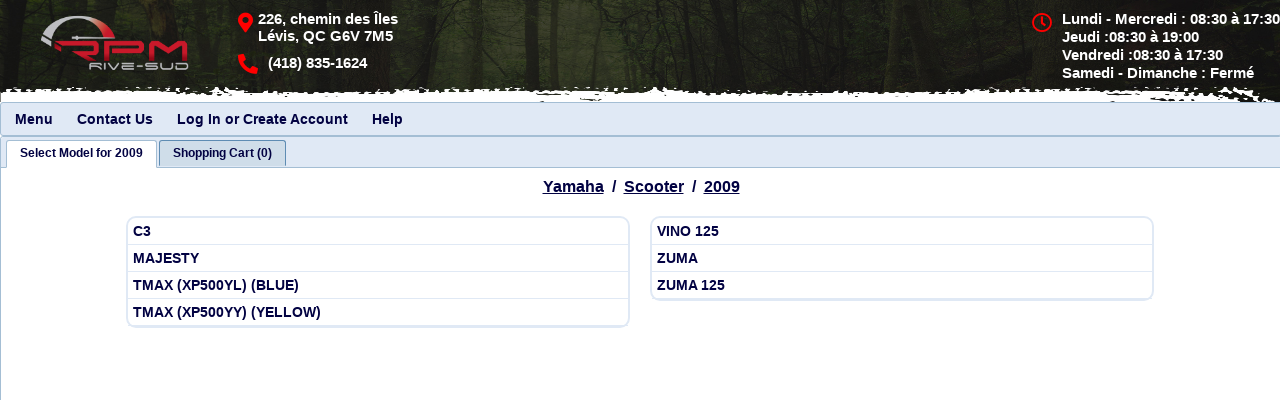

--- FILE ---
content_type: text/html
request_url: https://partsfinder.onlinemicrofiche.com/rpmrivesud/showmodel/16/yamahasc/2009
body_size: 4587
content:
<!DOCTYPE html>
<html lang="en">
<head>
 <!-- Version 250528 -->
  <meta http-equiv="Content-Type" content="text/html; charset=utf-8"/>
  <meta http-equiv="X-UA-Compatible" content="IE=edge" />
  <meta http-equiv="Cache-Control" content="no-cache, no-store, must-revalidate">
  <meta http-equiv="Pragma" content="no-cache">
  <meta http-equiv="Expires" content="0">
  <meta name="author" content="HLSM, http://www.hlsm.com">
  <meta name="copyright" content="HLSM, Plains, PA. All Rights Reserved">
  <meta name="robots" content="INDEX,FOLLOW">
  <meta name="distribution" content="Global">
  <meta name="rating" content="General">
  <meta name="viewport" content="width=device-width, initial-scale=1.0, maximum-scale=1.0, user-scalable=no"/>
  <script src="https://kit.fontawesome.com/1391db1146.js" crossorigin="anonymous" type="text/javascript"></script>
  <link rel="stylesheet" type="text/css" href="https://partsfinder.onlinemicrofiche.com/_operational_files/jqwidgets/jqwidgets_13_1_0/jqwidgets/styles/jqx.base.css"/>
  <link rel="stylesheet" href="https://partsfinder.onlinemicrofiche.com/_operational_files/jqwidgets/jqwidgets_13_1_0/jqwidgets/styles/jqx.energyblue.css" type="text/css"/>
  <link rel="stylesheet" type="text/css" href="https://partsfinder.onlinemicrofiche.com/_operational_files/css_files/min/models.min.css?Ver=ver1">
  <link rel="stylesheet" type="text/css" href="https://partsfinder.onlinemicrofiche.com/rpmrivesud/dealerheader/css/dealer_display_header.css?Ver=ver1">
  <link rel="stylesheet" type="text/css" href="https://partsfinder.onlinemicrofiche.com/rpmrivesud/dealerheader/css/dealer_special_notes_models.css?Ver=ver1">
  <script type="text/javascript" src="https://partsfinder.onlinemicrofiche.com/_operational_files/jquery/jquery-3.6.0.min.js"></script>
  <script type="text/javascript" src="https://partsfinder.onlinemicrofiche.com/_operational_files/overlibmws/overlibmws.js"></script>
  <script type="text/javascript" src="https://partsfinder.onlinemicrofiche.com/_operational_files/overlibmws/overlibmws_modal.js"></script>
  <script type="text/javascript" src="https://partsfinder.onlinemicrofiche.com/_operational_files/overlibmws/overlibmws_draggable.js"></script>



    <link rel="apple-touch-icon" sizes="57x57" href="https://partsfinder.onlinemicrofiche.com/rpmrivesud/dealerheader/images/apple-touch-icon-57x57.png">
    <link rel="apple-touch-icon" sizes="60x60" href="https://partsfinder.onlinemicrofiche.com/rpmrivesud/dealerheader/images/apple-touch-icon-60x60.png">
    <link rel="apple-touch-icon" sizes="72x72" href="https://partsfinder.onlinemicrofiche.com/rpmrivesud/dealerheader/images/apple-touch-icon-72x72.png">
    <link rel="apple-touch-icon" sizes="76x76" href="https://partsfinder.onlinemicrofiche.com/rpmrivesud/dealerheader/images/apple-touch-icon-76x76.png">
    <link rel="apple-touch-icon" sizes="114x114" href="https://partsfinder.onlinemicrofiche.com/rpmrivesud/dealerheader/images/apple-touch-icon-114x114.png">
    <link rel="apple-touch-icon" sizes="120x120" href="https://partsfinder.onlinemicrofiche.com/rpmrivesud/dealerheader/images/apple-touch-icon-120x120.png">
    <link rel="apple-touch-icon" sizes="144x144" href="https://partsfinder.onlinemicrofiche.com/rpmrivesud/dealerheader/images/apple-touch-icon-144x144.png">
    <link rel="apple-touch-icon" sizes="152x152" href="https://partsfinder.onlinemicrofiche.com/rpmrivesud/dealerheader/images/apple-touch-icon-152x152.png">
    <link rel="apple-touch-icon" sizes="180x180" href="https://partsfinder.onlinemicrofiche.com/rpmrivesud/dealerheader/images/apple-touch-icon-180x180.png">
    <link rel="icon" type="image/png" sizes="32x32" href="https://partsfinder.onlinemicrofiche.com/rpmrivesud/dealerheader/images/favicon-32x32.png">
    <link rel="icon" type="image/png" sizes="194x194" href="https://partsfinder.onlinemicrofiche.com/rpmrivesud/dealerheader/images/favicon-194x194.png">
    <link rel="icon" type="image/png" sizes="192x192" href="https://partsfinder.onlinemicrofiche.com/rpmrivesud/dealerheader/images/android-chrome-192x192.png">
    <link rel="icon" type="image/png" sizes="16x16" href="https://partsfinder.onlinemicrofiche.com/rpmrivesud/dealerheader/images/favicon-16x16.png">

  <title>RPM Rive-Sud''s 2009 Yamaha</title>
</head>
<body onload="FinalCheck()">
  <div class="loading WaitModal" id="WaitModal"></div>
  <div class="hdnHLSM_Container" id="hdnHLSM_Container">
  <div class="hdnHLSM_DealerShip" id="hdnHLSM_DealerShip">RPM Rive-Sud</div>
  <div class="hdnHLSM_Address1" id="hdnHLSM_Address1">226, chemin des &#206;les</div>
  <div class="hdnHLSM_Address2" id="hdnHLSM_Address2"></div>
  <div class="hdnHLSM_City" id="hdnHLSM_City">L&#233;vis</div>
  <div class="hdnHLSM_State" id="hdnHLSM_State">QC</div>
  <div class="hdnHLSM_Zip" id="hdnHLSM_Zip">G6V 7M5</div>
  <div class="hdnHLSM_Phone" id="hdnHLSM_Phone">418-835-1624</div>
  <div class="hdnHLSM_Email" id="hdnHLSM_Email">pieces@rpmrivesud.com</div>
  <div class="hdnHLSM_CustName" id="hdnHLSM_CustName"></div>
  <div class="hdnHLSM_Cart_Type" id="hdnHLSM_Cart_Type">HLSM Cart</div>
  <div class="hdnHLSM_Cart_Tab_Name" id="hdnHLSM_Cart_Tab_Name">Cart</div>
  <div class="hdnHLSM_Cart_Tab_No" id="hdnHLSM_Cart_Tab_No">1</div>
  <div class="hdnHLSM_Cart_Item_Cnt" id="hdnHLSM_Cart_Item_Cnt">0</div>
  <div class="hdnHLSM_SystemRootURL" id="hdnHLSM_SystemRootURL">https://partsfinder.onlinemicrofiche.com/</div>
  <div class="hdnHLSM_DealerRootURL" id="hdnHLSM_DealerRootURL">https://partsfinder.onlinemicrofiche.com/rpmrivesud/</div>
  <div class="hdnHLSM_ShowModelURL" id="hdnHLSM_ShowModelURL">https://partsfinder.onlinemicrofiche.com/rpmrivesud/showmodel.asp</div>
  <div class="hdnHLSM_ShowModelURL_ReWrite" id="hdnHLSM_ShowModelURL_ReWrite">https://partsfinder.onlinemicrofiche.com/rpmrivesud/showmodel</div>
  <div class="hdnHLSM_Shopping_Cart_URL" id="hdnHLSM_Shopping_Cart_URL">https://partsfinder.onlinemicrofiche.com/rpmrivesud/cart/processorder.asp</div>
  <div class="hdnHLSM_HLSM_Remote_Cart" id="hdnHLSM_HLSM_Remote_Cart"></div>
  <div class="hdnHLSM_Cust_Info_Cart" id="hdnHLSM_Cust_Info_Cart">https://partsfinder.onlinemicrofiche.com/rpmrivesud/cart/custinfo/processinfo.asp</div>
  <div class="hdnHLSM_Cust_Hold_Cart" id="hdnHLSM_Cust_Hold_Cart">https://partsfinder.onlinemicrofiche.com/rpmrivesud/cart/hold/processhold.asp</div>
  <div class="hdnHLSM_Make" id="hdnHLSM_Make">Yamaha</div>
  <div class="hdnHLSM_Year" id="hdnHLSM_Year">2009</div>
  <div class="hdnMake_Line" id="hdnHLSM_Make_Line">yamahasc</div>
  <div class="hdnHLSM_Image_Copyright" id="hdnHLSM_Image_Copyright">strImageCopyright</div>
  <div class="hdnHLSM_HLSM_Name" id="hdnHLSM_HLSM_Name">HLSM</div>
  <div class="hdnHLSM_HLSM_Email" id="hdnHLSM_HLSM_Email">support@hlsm.com</div>
  <div class="hdnHLSM_HLSM_Phone" id="hdnHLSM_HLSM_Phone">570-719-9000</div>
  <div class="hdnHLSM_HLSM_CurrLang" id="hdnHLSM_HLSM_LangEnabled">No</div>
  <div class="hdnHLSM_HLSM_CurrLang" id="hdnHLSM_HLSM_DefaultLang">fr</div>
  <div class="hdnHLSM_HLSM_CurrLang" id="hdnHLSM_HLSM_CurrLang">en</div>
  <div class="hdnHLSM_HLSM_CurrLang" id="hdnHLSM_HLSM_LangCookie">HlsmTLrpmri</div>
</div>
<!--This is a container needed for sizing the popup boxes-->
<div class="msHLSM_Measure" id="msHLSM_Measure"></div>
<div class="TopHeader" id="TopHeader">
<div class="dlheader notranslate" id="dlheader">
    <div class="dlheader_top" id="dlheader_top">
        <div class="dlheader_top_logo" id="dlheader_top_logo">
            <a href="https://rpmrivesud.com" target="_top"><img id="dlheader_top_logo_image" src="https://partsfinder.onlinemicrofiche.com/rpmrivesud/dealerheader/images/logo.png" alt="RPM Rive-Sud"></a>
        </div>
        <!--This is the first address-->
        <div class="dlheader_info dlheader_info1" id="dlheader_info1"><!--Table-->
            <div class="dlheader_info_row dlheader_info_row1 dlheader_info_row_1  dlheader_info_row1_2" id="dlheader_info_row1_1"><!--Row 1 section 1 -->
                <div class="dlheader_info_cell dlheader_info_cell1 dlheader_info_cell_1 dlheader_info_cell_1_1" id="dlheader_info_cell_1_1"><!--Cell 1 section 1-->
                    <div class="dlheader_info_sec_table dlheader_info_sec_table1" id="dlheader_info_sec_table1"> <!--Table-->
                        <div class="dlheader_info_sec_row1 dlheader_info_sec_row1_1" id="dlheader_info_sec_row1_1"><!--Row 1 section 1-->
                            <div class="dlheader_name dlheader_name1" id="dlheader_name1">RPM Rive-Sud</div><!--Cell-->
                        </div>
                        <div class="dlheader_info_sec_row2 dlheader_info_sec_row2_1" id="dlheader_info_sec_row2_1"><!--Row 2 Section 1-->
                            <div class="dlheader_info_sec_row2_cell dlheader_info_sec_row2_1_cell_1" id="dlheader_info_sec_row2_1_cell_1"> <!--Cell row 2 section 1 cell 1-->
                                <a class="header-address__link header-address__link2" href="https://rpmrivesud.com/fr/contact/" title="Map, Directions, &amp; Hours for RPM Rive-Sud in L&#233;vis, QC ">
                                    <div class="dlheader_address_container dlheader_address_container1" id="dlheader_address_container1"><!--Table-->
                                        <div class="dlheader_address_container_row dlheader_address_container_row1" id="dlheader_address_container_row1"><!--Row-->
                                            <div class="dlheader_address_image dlheader_address_image1" id="dlheader_address_image1">
                                                <i class="fas fa-map-marker-alt dlheader_address_icon dlheader_address_icon1"></i>
                                            </div><!--Cell-->
                                            <div class="dlheader_address dlheader_address1" id="dlheader_address1"><!--Cell-->
                                                <div class="dlheader_address_street dlheader_address_street1" id="dlheader_address_street1">226, chemin des &#206;les</div>
                                                <div class="dlheader_city dlheader_city1" id="dlheader_city1">L&#233;vis, QC G6V 7M5</div>
                                                <div class="dlheader_city_only dlheader_city_only1" id="dlheader_city_only1">L&#233;vis, QC </div>
                                            </div>
                                        </div>
                                    </div>
                                </a>
                            </div>
                        </div>
                    </div>
                </div>
            </div>
            <div class="dlheader_info_row dlheader_info_row2 dlheader_info_row_1 dlheader_info_row2_1" id="dlheader_info_row2_1"><!--Row 2 section 2-->
                <div class="dlheader_info_cell dlheader_info_cell2 dlheader_info_cell_1 dlheader_info_cell2_1" id="dlheader_info_cell2_1"><!--Cell 2 Section 2-->
                    <div class="dlheader_phone_container_table dlheader_phone_container_table1" id="dlheader_phone_container_table1"><!--Table-->
                        <div class="dlheader_phone_container_row dlheader_phone_container_row1" id="dlheader_phone_container_row1"> <!--Row-->
                            <a href="tel:4188351624">
                                <div class="dlheader_phone_image dlheader_phone_image1" id="dlheader_phone_image1">
                                    <i class="fas fa-phone-alt dlheader_phone_icon dlheader_phone_icon1"></i>
                                </div><!--Cell-->
                            </a>
                            <a href="tel:4188351624">
                                <div class="dlheader_phone_no dlheader_phone_no2" id="dlheader_phone_no1">(418) 835-1624</div><!--Cell-->
                            </a>
                        </div>
                    </div>
                </div>
            </div>
        </div>
        <div class="dlheader_hours_container" id="dlheader_hours_container">
            <div class="dlheader_hours_image" id="dlheader_hour_image">
                <i class="far fa-clock dlheader_hours_icon"></i>
            </div>
            <div class="dlheader_hours_shown" id="dlheader_hour_shown">
                Lundi - Mercredi : 08:30 &#224; 17:30<br>
                Jeudi :08:30 &#224; 19:00<br>
                Vendredi :08:30 &#224; 17:30<br>
                Samedi - Dimanche : Ferm&#233;
            </div>
        </div>
    </div>
</div>

</div>
<!-- This is the Menu Bar -->
<div id="mnHLSM_MenuBar_Container"> <!--mnMenuBar-->
  <div id="mnHLSM_MenuBar"> <!--mnNav-->
    <ul id="mnHLSM_MenuBar_Items"> <!--idMenBar-->
      <li id="mnHLSM_MenuBar_Items_Menu" aria-label="Main Menu">Menu <!--idMenu-->
        <ul id="mnHLSM_MenuBar_Items_Menu_items">
          <li id="mnHLSM_MenuBar_Items_Menu_Home" aria-label="Go to home page"><a href="https://rpmrivesud.com">Home</a></li>
          <li id="mnHLSM_MenuBar_Items_Menu_OEM" aria-label="Go to OEM Main Parts Finder Page" onclick="fn_cart_ShowOEMPartsFinder();">OEM Parts Finder</li>
          <li id="mnHLSM_MenuBar_Items_Menu_SelectYear" aria-label="go to Yamaha Scooter Model Years"  onclick="fnShowYears();">Yamaha Scooter Model Years </li> <!--idSelectYear-->
          <li id="mnHLSM_MenuBar_Items_Menu_ShopCart" aria-label="Go to Shopping Cart" onclick="fn_ViewCart('');">View Shopping Cart</li>
        </ul>
      </li>
      <li id="mnHLSM_MenuBar_Items_ContactUs" aria-label="Contact Information" onclick="puHLSM_ShowPopUp('ContactUs')">Contact Us</li>
      <li onclick="fn_LogIn(30);" id="mnHLSM_MenuBar_Items_Login">Log In or Create Account</li> <!--Only show on HLSM Cart -->
      <li id="mnHLSM_MenuBar_Items_Help" aria-label="Help Popup" onclick="puHLSM_ShowPopUp('model_Help')">Help</li> <!--idHelp-->
    </ul>
  </div>
</div>
<div id="tbHLSM_Tabs">
  <ul id="tbHLSM_Tabs_Items">
    <li id="tbHLSM_Tabs_Items_Models" gt_HLSM_First_tab="gt_HLSM_First_tab" aria-label="Select Model">Select Model for 2009</li>
    <li id="tbHLSM_Tabs_Items_Cart" aria-label="Go to Shopping Cart" onclick="fn_ViewCart('');"><div id="tbHLSM_Tabs_Items_Cart_Item" class="tbHLSM_Tabs_Item_Value">Cart</div></li>
  </ul>
  <div id="tbHLSM_Tabs_Model_List"> <!--tbModelList-->
    <div class="model_level_0_container" id="model_level_0_container">


      <div class="model_HierarchyConatiner" id="model_HierarchyConatiner">
        <div class="model_Hierarchy model_HierarchyMake" id="model_HierarchyMake" onclick="fn_cart_ShowOEMPartsFinder();"><a href="#"  tabindex="2001" aria-label="Go back and view all makes and lines">Yamaha</a></div>
        <div class="model_Hierarchy model_HierarchySlash" id="model_HierarchySlash1">&nbsp;/&nbsp;</div>
        <div class="model_Hierarchy model_HierarchyLine" id="model_HierarchyLine" onclick="fn_cart_ShowOEMPartsFinder();"><a href="#" tabindex="2002" aria-label="Go back and view all makes and lines">Scooter</a></div>
        <div class="model_Hierarchy model_HierarchySlash" id="model_HierarchySlash2">&nbsp;/&nbsp;</div>
        <div class="model_Hierarchy model_HierarchyYear" id="model_HierarchyYear" onclick="fnShowYears();"><a href="#"  tabindex="2003"  aria-label="View Yamaha Scooter Model Years">2009</a></div>
      </div>
      <div class="model_level_1_container" id="model_level_1_container">
        <div class="model_level_2_container" id="model_level_2_container">
             <div class="model_container man_Container_1" id="man_Container_1">
               <div class="model_Sub_container model_Sub_container_odd model_Sub_container_1_1" id="model_Sub_container_1_1">
                 <a href="https://partsfinder.onlinemicrofiche.com/rpmrivesud/showmodel/13/yamahasc/122" target="_top" tabindex="2004" aria-label="View Yamaha 2009 C3">
                   <div class="model_Name model_Name_Containter_1_1 model_Name_Containter_1_1_1 model_Name_odd model_Name_1  model_Name_1_1" id="model_Name_1_0">C3</div>
                 </a>
                 <a href="https://partsfinder.onlinemicrofiche.com/rpmrivesud/showmodel/13/yamahasc/123" target="_top" tabindex="2005" aria-label="View Yamaha 2009 MAJESTY">
                   <div class="model_Name model_Name_Containter_1_1 model_Name_Containter_1_1_2 model_Name_even model_Name_1  model_Name_1_2" id="model_Name_1_1">MAJESTY</div>
                 </a>
                 <a href="https://partsfinder.onlinemicrofiche.com/rpmrivesud/showmodel/13/yamahasc/124" target="_top" tabindex="2006" aria-label="View Yamaha 2009 TMAX (XP500YL) (BLUE)">
                   <div class="model_Name model_Name_Containter_1_1 model_Name_Containter_1_1_3 model_Name_odd model_Name_1  model_Name_1_3" id="model_Name_1_2">TMAX (XP500YL) (BLUE)</div>
                 </a>
                 <a href="https://partsfinder.onlinemicrofiche.com/rpmrivesud/showmodel/13/yamahasc/125" target="_top" tabindex="2007" aria-label="View Yamaha 2009 TMAX (XP500YY) (YELLOW)">
                   <div class="model_Name model_Name_Containter_1_1 model_Name_Containter_1_1_4 model_Name_even model_Name_1  model_Name_1_4" id="model_Name_1_3">TMAX (XP500YY) (YELLOW)</div>
                 </a>
               </div>
               <div class="model_Sub_container model_Sub_container_even model_Sub_container_1_2" id="model_Sub_container_1_2">
                 <a href="https://partsfinder.onlinemicrofiche.com/rpmrivesud/showmodel/13/yamahasc/126" target="_top" tabindex="2008" aria-label="View Yamaha 2009 VINO 125">
                   <div class="model_Name model_Name_Containter_1_2 model_Name_Containter_1_2_1 model_Name_odd model_Name_1  model_Name_1_5" id="model_Name_1_4">VINO 125</div>
                 </a>
                 <a href="https://partsfinder.onlinemicrofiche.com/rpmrivesud/showmodel/13/yamahasc/127" target="_top" tabindex="2009" aria-label="View Yamaha 2009 ZUMA">
                   <div class="model_Name model_Name_Containter_1_2 model_Name_Containter_1_2_2 model_Name_even model_Name_1  model_Name_1_6" id="model_Name_1_5">ZUMA</div>
                 </a>
                 <a href="https://partsfinder.onlinemicrofiche.com/rpmrivesud/showmodel/13/yamahasc/128" target="_top" tabindex="2010" aria-label="View Yamaha 2009 ZUMA 125">
                   <div class="model_Name model_Name_Containter_1_2 model_Name_Containter_1_2_3 model_Name_odd model_Name_1  model_Name_1_7" id="model_Name_1_6">ZUMA 125</div>
                 </a>
               </div>
             </div>

        </div>
      </div>
    </div>
  </div><!-- End tbManLinesList -->
  <div id="tbHLSM_Tabs_ShopCart"> <!--tbCartList-->
    <div class="tbHLSM_Tabs_ShopCart_html" id="tbHLSM_Tabs_ShopCart_html"></div>
  </div><!-- End tbCartList -->
</div>


<div id="idSizing"></div>
 <script type="text/javascript" src="https://partsfinder.onlinemicrofiche.com/_operational_files/jqwidgets/jqwidgets_13_1_0/jqwidgets/jqxcore.js"></script>
 <script type="text/javascript" src="https://partsfinder.onlinemicrofiche.com/_operational_files/jqwidgets/jqwidgets_13_1_0/jqwidgets/jqxtabs.js"></script>
 <script type="text/javascript" src="https://partsfinder.onlinemicrofiche.com/_operational_files/jqwidgets/jqwidgets_13_1_0/jqwidgets/jqxwindow.js"></script>
 <script type="text/javascript" src="https://partsfinder.onlinemicrofiche.com/_operational_files/jqwidgets/jqwidgets_13_1_0/jqwidgets/jqxbuttons.js"></script>
 <script type="text/javascript" src="https://partsfinder.onlinemicrofiche.com/_operational_files/jqwidgets/jqwidgets_13_1_0/jqwidgets/jqxmenu.js"></script>
 <script type="text/javascript" src="https://partsfinder.onlinemicrofiche.com/_operational_files/jqwidgets/jqwidgets_13_1_0/jqwidgets/jqxdatetimeinput.js"></script>
 <script type="text/javascript" src="https://partsfinder.onlinemicrofiche.com/_operational_files/jqwidgets/jqwidgets_13_1_0/jqwidgets/jqxcalendar.js"></script>
 <script type="text/javascript" src="https://partsfinder.onlinemicrofiche.com/_operational_files/jqwidgets/jqwidgets_13_1_0/jqwidgets/jqxtooltip.js"></script>
 <script type="text/javascript" src="https://partsfinder.onlinemicrofiche.com/_operational_files/jqwidgets/jqwidgets_13_1_0/jqwidgets/globalization/globalize.js"></script>
<script type="text/javascript" src="https://partsfinder.onlinemicrofiche.com/_operational_files/java_files/min/models.min.js?Ver=ver1"></script>
 <script type="text/javascript" src="https://partsfinder.onlinemicrofiche.com/rpmrivesud/dealerheader/js/dealer_display_header.js?Ver=ver1"></script>
 <script type="text/javascript" src="https://partsfinder.onlinemicrofiche.com/rpmrivesud/dealerheader/js/dealer_special_notes_models.js?Ver=ver1"></script>
</body>
</html>


--- FILE ---
content_type: text/css
request_url: https://partsfinder.onlinemicrofiche.com/_operational_files/jqwidgets/jqwidgets_13_1_0/jqwidgets/styles/jqx.energyblue.css
body_size: 630
content:
.jqx-tabs-title-energyblue {
    /*border-color:#5e8cb3; */
    border-top: 1px solid #5e8cb3;
    border-right: 1px solid #5e8cb3;
    border-left: 1px solid #5e8cb3;
    background-color:#cfdde9
}
.jqx-widget-content-energyblue{border-color: #a4bed4;}
.jqx-fill-state-normal-energyblue, .jqx-widget-header-energyblue{border-color:#a4bed4; background-color:#e0e9f5}
.jqx-fill-state-hover-energyblue{border-color:#a4bed4;  background-color:#cfdde9}
.jqx-fill-state-pressed-energyblue{border-color:#5e8cb3; background-color:#cfdde9}
.jqx-fill-state-focus-energyblue { border-color: #477396; }
.jqx-scrollbar-state-normal-energyblue, .jqx-grid-bottomright-energyblue, .jqx-panel-bottomright-energyblue, .jqx-listbox-bottomright-energyblue{background-color:#e0e9f5}
.jqx-widget-energyblue .jqx-grid-column-header-energyblue, .jqx-grid-cell-energyblue, .jqx-widget-energyblue .jqx-grid-cell-energyblue, .jqx-widget-energyblue .jqx-grid-group-cell-energyblue, .jqx-grid-group-cell-energyblue{border-color:#a4bed4}
.jqx-tabs-title-selected-bottom-energyblue, .jqx-tabs-selection-tracker-bottom-energyblue, .jqx-tabs-title-selected-top-energyblue, .jqx-tabs-selection-tracker-top-energyblue{border-color:#a4bed4; border-bottom:1px solid #fff; background:#fff}
.jqx-grid-cell-sort-alt-energyblue, .jqx-grid-cell-filter-alt-energyblue, .jqx-grid-cell-pinned-energyblue, .jqx-grid-cell-alt-energyblue, .jqx-grid-cell-sort-energyblue{ background-color:#e7eef8}
.jqx-grid-cell-selected-energyblue{ background-color:#cfdde9 !important;  color:#2b465e !important;}
.jqx-grid-cell-hover-energyblue{ background-color:#cfdde9 !important;}
.jqx-menu-vertical-energyblue{background: #e0e9f5;}
.jqx-layout-energyblue
{
    background-color: #a4bed4;
}

--- FILE ---
content_type: text/css
request_url: https://partsfinder.onlinemicrofiche.com/_operational_files/css_files/min/models.min.css?Ver=ver1
body_size: 12407
content:
@charset "utf-8";body,html{top:0!important;height:100%;width:100%;margin:0;padding:0;overflow:hidden;background-color:#fff;color:#000;font-size:16px}.WaitModal{position:fixed;z-index:1000;top:0;left:0;height:100%;width:100%;background:rgba(224,233,245,.3) url(https://partsfinder.onlinemicrofiche.com/_operational_files/images/spinning-2_Op_90.gif) 50% 50% no-repeat}body.loading .WaitModal{overflow:hidden}input::-webkit-inner-spin-button,input::-webkit-outer-spin-button{-webkit-appearance:none;-moz-appearance:none;margin:0}input[type=number]{-moz-appearance:textfield;-webkit-appearance:textfield}#hdnHLSM_Container{display:none}.msHLSM_Measure{position:absolute;top:-9000px;left:-9000px;min-width:200px;max-width:300px}#TopHeader{position:relative;width:100%}#mnHLSM_MenuBar_Container{position:relative;width:100%}#mnHLSM_MenuBar_Items{font:bold 14px Arial,Helvetica,sans-serif;color:#020242}#mnHLSM_MenuBar_Items_Menu_items{font:bold 12px Arial,Helvetica,sans-serif}#tbHLSM_Tabs{position:relative;width:100%}#tbHLSM_Tabs_Items{font:bold 12px Arial,Helvetica,sans-serif;color:#020242;margin-left:5px}.tbHLSM_Tabs_Item_Value{margin:0;padding:0;width:100%}.parts_list_Copywrite_table{border-collapse:collapse;width:100%}.parts_list_Copywrite_td{vertical-align:top;font-size:9px;font-family:Verdana,Arial,Helvetica,sans-serif;color:#4c6b55;line-height:11px;text-align:center}@media screen and (max-width:700px){#mnHLSM_MenuBar_Items_ContactUs{display:none!important}}.puHLSM_PopUpContainer{-webkit-box-shadow:3px 3px #e0e9f5;box-shadow:3px 3px #e0e9f5;border-radius:15px;min-width:200px;max-width:350px;margin-right:10px;margin-top:5px;margin-bottom:5px;padding-bottom:5px;padding-right:2px;background-color:#e0e9f5}.puHLSM_PopUpHead{display:inline-block;font:bold 13px Arial,Helvetica,sans-serif;color:#020242;margin:0 auto;text-align:center;width:90%;padding-top:5px;padding-bottom:5px;border-radius:26px;cursor:move}.puHLSM_Popup_Close{display:block;position:relative;top:4px;float:right;height:18px;width:18px;cursor:pointer}.puHLSM_Popup_Message{background-color:#fff;padding-left:10px;padding-right:4px;color:#020242;font:14px Arial,Helvetica,sans-serif;margin-top:5px;padding-top:3px;border-radius:10px;border:solid 1px #b1b8c4;cursor:pointer}.puHLSM_Popup_Holder{width:100%;height:100%;overflow:auto}.puHLSM_Popup_MSG{width:100%;overflow-wrap:normal;word-wrap:normal}.csHLSM_Container{width:100%}.csHLSM_Header{text-align:center}.csHLSM_Button_Container{width:200px;margin:0 auto;padding-top:5px;padding-bottom:5px;text-align:center}.csHLSM_Button_Container_No,.csHLSM_Button_Container_Yes{display:inline-block;width:75px;text-align:center}.csHLSM_Button{font:14px Arial,Helvetica,sans-serif}.model_level_0_container{overflow:auto;height:100%}input::-webkit-inner-spin-button,input::-webkit-outer-spin-button{-webkit-appearance:none;-moz-appearance:none;margin:0}input[type=number]{-moz-appearance:textfield;-webkit-appearance:textfield}.model_HierarchyConatiner{padding-top:10px;padding-bottom:10px;font:bold 16px Arial,Helvetica,sans-serif;color:#020242;text-align:center}.model_Hierarchy{display:inline-block}.model_HierarchyLine a,.model_HierarchyMake a,.model_HierarchyYear a{text-decoration:underline;cursor:pointer;color:#020242}.model_level_1_container{position:relative;width:100%;overflow:auto;display:block}.model_level_2_container{width:1050px;margin:0 auto;padding:0;overflow:auto;display:block}.model_main_container{border:5px solid #00f}.model_header{background-color:#e0e9f5;text-align:center;font:bold 15px Arial,Helvetica,sans-serif;padding:5px;border-radius:10px}.model_container{display:-webkit-box;display:-ms-flexbox;display:flex;-webkit-box-orient:horizontal;-webkit-box-direction:normal;-ms-flex-direction:row;flex-direction:row;-ms-flex-wrap:wrap;flex-wrap:wrap;-webkit-box-pack:start;-ms-flex-pack:start;justify-content:flex-start}.model_Sub_container{-ms-flex-item-align:start;align-self:flex-start;margin:10px;min-width:500px;max-width:500px;border:2px solid #e0e9f5;border-radius:10px;font:bold 14px Arial,Helvetica,sans-serif;color:#020242;text-align:left}.model_Sub_container a{text-decoration:none;color:#020242}.model_Name{padding:5px;border-bottom:1px solid #e0e9f5;font:bold 14px Arial,Helvetica,sans-serif;cursor:pointer}.model_Name a{text-decoration:none;color:#020242}.model_Name:hover{background-color:#e0e9f5}@media screen and (max-width:1050px){.model_Sub_container,.model_container{min-width:initial;max-width:initial;width:100%}.model_Sub_container{margin:10px 0 0 0}.model_header{margin-top:10px}.model_header_1{margin:0}}@media screen and (max-width:700px){#mnHLSM_MenuBar_Items_ContactUs{display:none!important}}.tbHLSM_Tabs_ShopCart_html{display:block;text-align:left;margin:0;padding:0}.tbHLSMEmptyCart_table{font:bold 11px Arial,Helvetica,sans-serif}.tbHLSMEmptyCart_table_1{width:400px;border:0;margin:0 auto}.tbHLSMEmptyCart_table_header1{font:bold 16px Arial,Helvetica,sans-serif}.tbHLSMEmptyCart_BTNDiv1{padding:10px 0 10px 0}.tbHLSMEmptyCart_BTNDiv2{padding-bottom:10px}.tbHLSMEmptyCart_corner_upper_left{background-color:#9cf;display:block;width:100%;height:100%;border-radius:25px 0 0 0;text-align:right;color:#e0e9f5}.tbHLSMEmptyCart_corner_upper_right{background-color:#9cf;display:block;width:100%;height:100%;border-radius:0 25px 0 0;text-align:left;color:#e0e9f5}.tbHLSMEmptyCart_table_4_td_instr,.tbHLSMEmptyCart_table_4_td_pn,.tbHLSMEmptyCart_table_4_td_qty,.tbHLSMEmptyCart_table_5_td_info{background-color:#e0e9f5}.tbHLSMEmptyCart_table_instruc2{padding-left:5px}.tbHLSMEmptyCart_table_5_td_info{padding-left:5px;font-weight:700}.tbHLSMEmptyCart_txt{font:11px Arial,Helvetica,sans-serif;color:#020250;padding:3px}.tbHLSMEmptyCart_txtQtyAdd{text-align:center;width:30px}@media (max-width:485px){.tbHLSMEmptyCart_table{font:bold 10px Arial,Helvetica,sans-serif}.tbHLSMEmptyCart_table_1{width:325px}.tbHLSMEmptyCart_table_header1{font-size:13px}}.tbRemoteCart_table_main{max-width:450px;min-width:320px}.tbRemoteCart_table_head1{font:bold 16px Arial,Helvetica,sans-serif}.tbRemoteCart_btn{font:bold 11px Arial,Helvetica,sans-serif;color:#000}.tbRemoteCart_btn:hover{cursor:pointer}.tbRemoteCart_table_instruc1{font:bold 11px Arial,Helvetica,sans-serif;margin-top:5px;margin-bottom:5px;color:#020250}.tbRemoteCart_table_3{background-color:#fff;border-color:#9cf}.tbRemoteCart_corner_upper_left{background-color:#9cf;display:block;width:100%;height:100%;border-radius:25px 0 0 0;text-align:right;color:#e0e9f5}.tbRemoteCart_corner_upper_right{background-color:#9cf;display:block;width:100%;height:100%;border-radius:0 25px 0 0;text-align:left;color:#e0e9f5}.tbRemoteCart_table_4,.tbRemoteCart_table_5,.tbRemoteCart_viewcart_table_6{background-color:#fff;font:bold 11px Arial,Helvetica,sans-serif;color:#020242;line-height:1.5}.tbRemoteCart_across{background-color:#9cf;padding-bottom:5px}.tbRemoteCart_table_5_td_instr,.tbRemoteCart_table_5_td_pn,.tbRemoteCart_table_5_td_qty{background-color:#e0e9f5}.tbRemoteCart_table_5_td{vertical-align:middle}.tbRemoteCart_txt{font:bold 11px Arial,Helvetica,sans-serif;color:#020250;line-height:1.2}.tbRemoteCart_txtQtyAdd{text-align:center}.tbRemoteCart_viewcart_table_6{width:100%}.tbRemoteCart_viewcart_PnList_Header{padding-left:10px}.tbRemoteCart_viewcart_PnList_Header,.tbRemoteCart_viewcart_PnList_Header_items{background-color:#e0e9f5;line-height:1.3}.tbRemoteCart_viewcart_PnList_Header_ext_price,.tbRemoteCart_viewcart_PnList_Header_pnDesc,.tbRemoteCart_viewcart_PnList_Header_price,.tbRemoteCart_viewcart_PnList_Header_qty{vertical-align:middle}.tbRemoteCart_viewcart_qty{vertical-align:middle}.tbRemoteCart_viewcart_txtQty{font:bold 11px Arial,Helvetica,sans-serif;color:#020250;text-align:center}.tbRemoteCart_viewcart_PnList_Header_pnDesc,.tbRemoteCart_viewcart_pnDesc{padding-left:5px}#tbRemoteCart_subtotal_amount,.tbRemoteCart_viewcart_ext_price,.tbRemoteCart_viewcart_price{padding-right:5px}.tbRemoteCart_table_6_subtotal,.tbRemoteCart_viewcart_ext_price,.tbRemoteCart_viewcart_pnDesc,.tbRemoteCart_viewcart_price{vertical-align:bottom}.tbRemoteCart_viewcart_PnList_Header_pnDesc{max-width:350px;min-width:100px}.tbRemoteCart_viewcart_PnList_Header_price{max-width:20px;min-width:50px}.tbRemoteCart_viewcart_PnList_Header_ext_price{max-width:75px;min-width:50px}.tbRemoteCart_viewcart_subtotal{text-align:right;padding-right:5px;height:20px;vertical-align:bottom}@media (max-width:460px){.tbRemoteCart_table_instruc1,.tbRemoteCart_table_instruc2,.tbRemoteCart_viewcart_txtQty{font:bold 9px Arial,Helvetica,sans-serif}.tbRemoteCart_table_4,.tbRemoteCart_table_5,.tbRemoteCart_viewcart_table_6{font:bold 9px Arial,Helvetica,sans-serif}.tbRemoteCart_table_head1{font-size:13px}}.tbHLSMCart_viewcart_table{font:bold 11px Arial,Helvetica,sans-serif;color:#020250;background-color:#fff;margin:0 auto;padding-top:10px}.tbHLSMCart_viewcart_table td{-webkit-box-sizing:border-box;box-sizing:border-box}.tbHLSMCart_viewcart_table_main_td{width:515px}.tbHLSMCart_viewcart_ConShop{width:100%;text-align:center}.tbHLSMCart_viewcart_table_1{width:100%;height:20px;background-color:#fff;border:0;color:#020250;border-collapse:collapse}.tbHLSMCart_viewcart_table_1 td{-webkit-box-sizing:border-box;box-sizing:border-box}.tbHLSMCart_viewcart_table_1_td{padding:0}.tbHLSMCart_corner_upper_left_td{width:20px;height:100%;vertical-align:top}.tbHLSMCart_corner_upper_left{background-color:#9cf;width:100%;height:100%;border-radius:25px 0 0 0;text-align:right;color:#e0e9f5}.tbHLSMCart_corner_upper_center_td{height:100%;vertical-align:middle}.tbHLSMCart_corner_upper_center{background-color:#9cf;font-size:14px;width:100%;height:100%;text-align:center;vertical-align:middle;padding-top:2px}.tbHLSMCart_corner_upper_right_td{width:20px;height:100%;vertical-align:top}.tbHLSMCart_corner_upper_right{background-color:#9cf;width:100%;height:100%;border-radius:0 25px 0 0;text-align:left;color:#e0e9f5}.tbHLSMCart_viewcart_table_2{background-color:#9cf;width:100%;height:40px;border-collapse:collapse}.tbHLSMCart_viewcart_table_2 td{-webkit-box-sizing:border-box;box-sizing:border-box}.tbHLSMCart_viewcart_table_2_td{vertical-align:middle;padding:0}.divHLSMCart_viewcart_buttons,.divHLSMCart_viewcart_buttons_cart,.divHLSMCart_viewcart_buttons_wishlist{width:100%;text-align:center}.divHLSMCart_viewcart_buttons_cart{margin:5px 0 5px 0}.divHLSMCart_viewcart_buttons_wishlist{margin-bottom:5px}.tbHLSMCart_viewcart_buttons{font:bold 12px Arial,Helvetica,sans-serif;margin:0 0 0 5px;border-radius:5px;-o-transition-duration:.4s;transition-duration:.4s;-webkit-transition-duration:.4s;background-color:#eaebe8;color:#000}.tbHLSMCart_viewcart_buttons:hover{cursor:pointer;background-color:#000;color:#fff}.tbHtbHLSMCart_viewcart_Wishlist_instr{margin-top:10px;cursor:pointer}.tbHLSMCart_viewcart_table_3{font:bold 11px Arial,Helvetica,sans-serif;width:99.8%;background-color:#fff}.tbHLSMCart_viewcart_table_3,.tbHLSMCart_viewcart_table_3_td{border:1px solid #666;border-spacing:2px 2px}.tbHLSMCart_viewcart_table_3 td{-webkit-box-sizing:border-box;box-sizing:border-box}.tbHLSMCart_viewcart_qty{text-align:center}.tbHLSMCart_viewcart_pn{text-align:left;padding-left:10px}.tbHLSMCart_viewcart_instr{font-weight:700;padding-left:5px;background:#e0e9f5;text-align:left;vertical-align:top}.tbHLSMCart_viewcart_table_3_td_pn,.tbHLSMCart_viewcart_table_3_td_qty{background:#e0e9f5}.tbHLSMCart_viewcart_table_3_td_qty{vertical-align:middle;width:15%;text-align:center}.tbHLSMCart_viewcart_table_3_td_pn{padding-left:5px}.tbHLSMCart_viewcart_table_3_td_add_qty{height:30px;vertical-align:middle;text-align:center}.lblAdd_qty{display:none;margin:5px 0}.tbHLSMCart_viewcart_table_3_td_add_pn{vertical-align:middle;text-align:left}.lblAdd_pn{margin:5px 5px;display:none}.tbHLSMCart_viewcart_top_instr{vertical-align:middle;text-align:center;width:100%;margin:10px 0;line-height:130%}.tbHLSMCart_viewcart_div_add_pn{display:inline-block;margin:5px}.tbHLSMCart_viewcart_div_add_pn_submit{text-align:left;margin-bottom:5px;display:inline-block}.tbHLSMCart_viewcart_Wishlist_instr{cursor:pointer}.tbHLSMCart_viewcart_Wishlist_instr_color{color:red}.tbHLSMCart_viewcart_get_Wishlist{text-decoration:underline;color:#00f}.tbHLSMCart_viewcart_Update_needed{display:none;width:100%;text-align:center;vertical-align:middle;color:red;font-weight:700;margin-bottom:10px;font-size:14px}.tbHLSMCart_viewcart_Update_needed_2{display:none;width:100%;text-align:left;vertical-align:middle;color:red;font-weight:700;margin:2px 2px;font-size:12px}.tbHLSMCart_viewcart_PnList_Header,.tbHLSMCart_viewcart_shipping_header,.tbHLSMCart_viewcart_zipcode_header{padding-left:5px;vertical-align:middle;text-align:left}.tbHLSMCart_viewcart_PnList_Header,.tbHLSMCart_viewcart_PnList_Header_items,.tbHLSMCart_viewcart_shipping_header,.tbHLSMCart_viewcart_zipcode_header{background-color:#e0e9f5}.tbHLSMCart_viewcart_txt{font:11px Arial,Helvetica,sans-serif;color:#020250;line-height:1.2}.tbHLSMCart_viewcart_txtQtyAdd{text-align:center;padding:2px;width:30px}.tbHLSMCart_viewcart_txtPartNoAdd{padding:2px}.tbHLSMCart_viewcart_table_4{font:bold 11px Arial,Helvetica,sans-serif;width:100%;background-color:#fff}.tbHLSMCart_viewcart_table_4_td{-webkit-box-sizing:border-box;box-sizing:border-box}.tbHLSMCart_viewcart_table_4,.tbHLSMCart_viewcart_table_4_td{border:1px solid #666;border-spacing:2px 2px}.tbHLSMCart_viewcart_txtQty{font:12px Arial,Helvetica,sans-serif;text-align:center;width:30px;padding:3px}.tbHLSMCart_viewcart_PnList_Header_qty{width:50px;vertical-align:middle;text-align:center}.tbHLSMCart_viewcart_PnList_Header_pnDesc{width:271px;padding-left:5px;text-align:left;vertical-align:middle}.tbHLSMCart_viewcart_PnList_Header_price{width:70px;vertical-align:middle;text-align:center}.tbHLSMCart_viewcart_PnList_Header_ext_price{width:75px;vertical-align:middle;text-align:center}.tbHLSMCart_viewcart_qty{height:30px;vertical-align:middle;text-align:center}.tbHLSMCart_viewcart_pnDesc{padding-left:5px;vertical-align:bottom;text-align:left}.tbHLSMCart_viewcart_chk_out,.tbHLSMCart_viewcart_ext_price,.tbHLSMCart_viewcart_price{padding-right:5px;vertical-align:bottom;text-align:right}.tbHLSMCart_viewcart_chk_out{height:20px}.tbHLSMCart_viewcart_table_5{width:100%;background-color:#fff}.tbHLSMCart_viewcart_table_5,.tbHLSMCart_viewcart_table_5_td{font:bold 11px Arial,Helvetica,sans-serif;border:1px solid #666;border-spacing:2px 2px}.HLSMCart_viewcart_DisplayShipping{display:block}.tbHLSMCart_viewcart_shipping_Select{width:298px;text-align:left}.divHLSMCart_viewcart_select_shipping{padding-left:10px}.tbHLSMCart_viewcart_hide{display:none}.tbHLSMCart_viewcart_tr_show{display:table-row}.tbHLSMCart_viewcart_zipcode_input,.tbHLSMCart_viewcart_zipcode_warning{text-align:left}.tbHLSMCart_viewcart_notes_label,.tbHLSMCart_viewcart_shipping_State_Select{padding-top:5px;font-weight:700;vertical-align:top;text-align:center}.tbHLSMCart_viewcart_shipping_type{vertical-align:middle;text-align:right}.tbHLSMCart_viewcart_warning{padding:3px 2px 3px 5px}.tbHLSMCart_viewcart_divShipping{padding-top:5px}.tbHLSMCart_viewcart_shipping_choice{font:bold 12px Arial,Helvetica,sans-serif;width:250px;height:20px}.tbHLSMCart_viewcart_notes_text{vertical-align:top;text-align:left}.tbHLSMCart_viewcart_txtnotes{font:12px Arial,Helvetica,sans-serif}.tbHLSMCart_viewcart_table_5_tr_buttons{background-color:#9cf;height:40px}.tbHLSMCart_viewcart_table_5_td_buttons{vertical-align:middle;text-align:left}.tbHLSMCart_table_add_issue{font:bold 12px Arial,Helvetica,sans-serif;color:red}@media (max-width:485px){.tbHLSMCart_viewcart_table{font-size:10px;margin-top:5px;max-width:500px;min-width:300px}.tbHLSMCart_viewcart_Update_needed,.tbHLSMCart_viewcart_Update_needed_2{font-size:12px}.tbHLSMCart_viewcart_buttons,.tbHLSMCart_viewcart_table_3,.tbHLSMCart_viewcart_table_4_td{font-size:10px}.tbHLSMCart_viewcart_pn{padding-left:0}.tbHLSMCart_viewcart_shipping_choice{font-size:10px;width:200px;height:15px}.tbHLSMCart_viewcart_qty,.tbHLSMCart_viewcart_txtQty,.tbHLSMCart_viewcart_txtnotes{font-size:11px}.tbHLSMCart_viewcart_PnList_Header_qty{width:45px}.tbHLSMCart_viewcart_PnList_Header_pnDesc{width:217px}.tbHLSMCart_viewcart_PnList_Header_price{width:70px}}.tbHLSMCart_table_dir_add_main{font:bold 11px Arial,Helvetica,sans-serif;width:480px;color:#020250;background-color:#fff;margin-top:10px}.tbHLSMCart_corner_dir_add_upper_left{background-color:#9cf;width:25px;height:100%;border-radius:25px 0 0 0;text-align:right;color:#e0e9f5}.tbHLSMCart_across{background-color:#9cf;line-height:15px;font-size:12px;text-align:center;padding-top:5px}.tbHLSMCart_corner_dir_add_upper_right{background-color:#9cf;width:25px;height:100%;border-radius:0 25px 0 0;text-align:left;color:#e0e9f5}.tbHLSMCart_across_dir_add{background-color:#9cf;line-height:15px}.mlHLSM_return_cart,.tbHLSMCart_table_dir_add_instruc2{line-height:15px}.mlHLSM_pn,.mlHLSM_return_cart{line-height:15px;text-decoration:underline;cursor:pointer}.tdHLSMCart_mlPrice{padding-right:5px}.WishlistForm{width:100%;margin-top:10px}.WishlistSub{width:80%;max-width:520px;min-width:300px;margin:0 auto}.formHeaderWL{width:100%;background-color:#e0e9f5}.formHeaderWLTitle{padding:10px 0 10px 0;font:bold 14px Arial,Helvetica,sans-serif;color:#020242;text-align:center}.formwl_MainCont{margin-top:10px;width:100%;font:bold 14px Arial,Helvetica,sans-serif;color:#000}.formwl_divtxt{padding:5px 0 5px 0}.WishlistForm_Submit_wln{font:12px Arial,Helvetica,sans-serif;display:inline-block;margin:0 10px 10px 0;border-radius:5px;-o-transition-duration:.4s;transition-duration:.4s;-webkit-transition-duration:.4s;background-color:#eaebe8;color:#000}.WishlistForm_Submit_wln:hover{cursor:pointer;background-color:#000;color:#fff}.tbHLSMwl_viewwl_table_1{font:bold 14px Arial,Helvetica,sans-serif;width:100%;height:20px;background-color:#fff;border:0;color:#020250;border-collapse:collapse}.tbHLSMwl_corner_upper_left_td{width:20px;height:100%;vertical-align:top;padding:0}.tbHLSMwl_corner_upper_left{background-color:#9cf;width:100%;height:100%;border-radius:25px 0 0 0;text-align:right;color:#e0e9f5;-webkit-box-sizing:border-box;box-sizing:border-box}.tbHLSMwl_corner_upper_center_td{height:100%;vertical-align:middle;padding:0}.tbHLSMwl_corner_upper_center{background-color:#9cf;font-size:14px;width:100%;height:100%;text-align:center;vertical-align:middle;padding-top:2px}.tbHLSMwl_corner_upper_right_td{width:20px;height:100%;vertical-align:top;padding:0}.tbHLSMwl_corner_upper_right{background-color:#9cf;width:100%;height:100%;border-radius:0 25px 0 0;text-align:left;color:#e0e9f5}.tbHLSMwl_viewcart_table_2{background-color:#9cf;width:100%;height:40px;border-collapse:collapse}.tbHLSMwl_viewcart_table_2_td{vertical-align:middle}.dvHLSMwl_btn{display:inline-block;margin-top:5px}.tbHLSMwl_viewcart_buttons{font:bold 12px Arial,Helvetica,sans-serif;margin:0 0 0 5px;border-radius:5px;-o-transition-duration:.4s;transition-duration:.4s;-webkit-transition-duration:.4s;background-color:#eaebe8;color:#000}.tbHLSMwl_viewcart_buttons:hover{cursor:pointer;background-color:#000;color:#fff}.tbHLSMwl_viewcart_table_3{font:12px Arial,Helvetica,sans-serif;background-color:#9cf;width:100%;border-collapse:collapse}.tbHLSMwl_viewcart_table_3_td{text-align:left;vertical-align:top}.wishlist_info,.wishlist_send{padding:0 0 10px 10px;line-height:17px}.wishlist_info_item{color:red;font-size:13px}.wishlist_send_SendToCart{font-size:13px;font-weight:700}.tbHLSMws_viewcart_table_4{font:bold 11px Arial,Helvetica,sans-serif;width:100%}.tbHLSMwl_viewcart_table_4_td{-webkit-box-sizing:border-box;box-sizing:border-box;border:1px solid #666}.tbHLSMwl_viewcart_PnList_Header,.tbHLSMwl_viewcart_PnList_Header_items{background-color:#e0e9f5}.tbHLSMwl_viewcart_PnList_Header{height:20px;padding-left:10px;text-align:left;vertical-align:bottom;white-space:nowrap}.tbHLSMwl_viewcart_PnList_Header_Send,.tbHLSMwl_viewcart_PnList_Header_qty{width:50px}.tbHLSMwl_viewcart_PnList_Header_Send,.tbHLSMwl_viewcart_PnList_Header_ext_price,.tbHLSMwl_viewcart_PnList_Header_price,.tbHLSMwl_viewcart_PnList_Header_qty{text-align:center;vertical-align:middle}.tbHLSMwl_viewcart_PnList_Header_pnDesc{width:300px;padding-left:5px;text-align:left;vertical-align:bottom}.tbHLSMwl_viewcart_Send,.tbHLSMwl_viewcart_qty{text-align:center;vertical-align:middle}.tbHLSMwl_viewcart_pnDesc{padding-left:5px;text-align:left;vertical-align:bottom}.tbHLSMwl_viewcart_PnList_Header_price{width:60px;vertical-align:middle}.tbHLSMwl_viewcart_PnList_Header_ext_price{width:65px;vertical-align:middle}.tbHLSMwl_viewcart_PnList_Header_qty,.tbHLSMwl_viewcart_pn,.tbHLSMwl_viewcart_qty{vertical-align:middle}.tbHLSMwl_viewcart_chk_out,.tbHLSMwl_viewcart_ext_price,.tbHLSMwl_viewcart_price{padding-right:5px;vertical-align:bottom}.tbHLSMwl_viewcart_chk_out{height:20px;text-align:right;vertical-align:bottom}.tbHLSMwl_viewcart_table_5{font:12px Arial,Helvetica,sans-serif;width:100%}.tbHLSMwl_viewcart_table_5_td{-webkit-box-sizing:border-box;box-sizing:border-box;border:1px solid #666}.tbHLSMwl_viewcart_Notes_Header{height:15px;padding-left:5px;background-color:#e0e9f5;font-weight:700;text-align:left;vertical-align:top}.tbHLSMwl_viewcart_Notes{padding:5px;text-align:left;vertical-align:top}.WishList_Inst{font:bold 14px Arial,Helvetica,sans-serif;margin:auto;max-width:800px;min-width:300px}.WishList_Body{margin-bottom:20px;line-height:30px}.WishList_Items{font-weight:400}.WishList_Table{display:table;font:bold 11px Arial,Helvetica,sans-serif;border:1px solid #000;color:#020242;margin:0 auto}.WishList_TableRowHeader{background-color:#e0e9f5}.WishList_TableRow_Items{font-weight:400}.WishList_TableRow{display:table-row}.WishList_TableHeading{background-color:#eee;display:table-header-group}.WishList_TableCell,.WishList_TableHead{border:1px solid #999;display:table-cell;padding:3px 10px}.WishList_Cell_Header_Btn{width:50px;text-align:center}.WishList_Cell_Header_Date,.WishList_Cell_Header_Items{text-align:center}.WishList_Cell_List_Items,.WishList_Cell_List_No{text-align:center;vertical-align:middle}.WishList_Cell_List_Amount{text-align:right}.WishList_Cell_List_Descrip,.WishList_Cell_List_PN{text-align:left}.WishList_viewcart{margin:0 auto;max-width:800px}.WishList_TableHeading{background-color:#eee;display:table-header-group;font-weight:700}.WishList_TableFoot{background-color:#eee;display:table-footer-group;font-weight:700}.WishList_TableBody{display:table-row-group}.WishList_Cell_TheDate{width:40px}.WishList_Cell_TheNo{width:45px}.WishList_Cell_TheName{width:100px}.WishList_Cell_TheItems{width:40px}.WishList_Cell_TheAmounts{width:50px}.WishList_Cell_ThePN{width:75px}.WishList_Cell_TheDescrip{width:200px}.WishList_buttons{font:bold 12px Arial,Helvetica,sans-serif;margin:0 0 0 5px;border-radius:5px;-o-transition-duration:.4s;transition-duration:.4s;-webkit-transition-duration:.4s;background-color:#eaebe8;color:#000}.WishList_buttons:hover{cursor:pointer;background-color:#000;color:#fff}.WishList_Cell_No{color:red}.WishList_Cell_Name{color:#00ff}.WishList_Cell_TheName,.WishList_Cell_TheNo{color:#020242}.WishList_viewcart_buttons{margin-top:10px}@media screen and (max-width:750px){.WishList_Cell_Descrip{display:none}.WishList_Inst,.WishList_viewcart{max-width:600px}}@media screen and (max-width:600px){.WishList_Cell_PN{display:none}}@media screen and (max-width:500px){.WishList_Cell_Amount{display:none}.WishList_Table{width:400px}}@media screen and (max-width:400px){.WishList_Cell_Items{display:none}.WishList_Table{width:400px}}.WishList_NI_Body{margin:auto;width:300px}.WishList_NI_Header{text-align:center;font:bold 14px Arial,Helvetica,sans-serif;padding:20px 0}.WishList_NI_Btn{text-align:center}.HLSMCart_Hide{display:none}:root{--formCV_Level1_BCGRND:#e0e9f5;--formCV_Level1_Color:#020242;--formCV_Level1_Borders:#a4bed4;--formCV_HeaderFontColor:#020242;--formCV_CustFontColor:#020242;--formCV_ShiptoIconColor:#020242;--formCV_PartsHeaderColor:#020242;--formCV_PartsInfoColor:#020242;--formCV__SubtotalColor:#020242;--formCV__TaxColor:#020242;--formCV_ShippingColor:#020242;--formCV_totalColor:#020242;--formCV_NotesColor:#020242;--formCV_PaymentTypeColor:#020242;--formCV_ToQuoteColor:#ff0000;--formCV__ButtonColor:#000000;--formCV__ButtonHoverColor:#ffffff;--formCV__ButtonBCGRND:#eaebe8;--formCV__ButtonHoverBCGRND:#000000;--formCV_LVL1_HeaderFont:18px;--formCV__LVL2_HeaderFont:15px;--formCV__LVL2_BTNFont:13px;--formCV__LVL1_CustInfo:13px;--formCV_LVL1_BillToSize:13px;--formCV_LVL1_PartsHeaderSize:12px;--formCV_LVL1_PartsColHeaderSize:12px;--formCV_LVL1_PartsInfoSize:11px;--formCV_LVL1_InputSize:12px;--formCV_PartsFontFam:"Helvetica Neue",Helvetica,Arial,sans-serif}.lblHide{border:0;clip:rect(0 0 0 0);height:1px;margin:-1px;overflow:hidden;padding:0;position:absolute;width:1px}.clsHidden{display:none}.clsInitial{display:initial}.tbLIError{margin-top:15px;font:bold 12px Arial,Helvetica,sans-serif;color:#000;width:280px;border:1px solid rgba(0,0,0,.82)}.tdLIErr{text-align:left;border:1px solid rgba(0,0,0,.82);padding:5px 5px 5px 5px}.tdLIErr1_1{color:#fff;background-color:red}.tbLISI{margin:0 auto;font:bold 12px Arial,Helvetica,sans-serif;color:#000;width:280px}.tdLISI1_1{text-align:center;color:#33f;padding-top:10px}.tdLISI2_1{padding-top:10px;text-align:center}.tbLINC{width:279px;font:bold 12px Arial,Helvetica,sans-serif;border:1px solid #000}.tdlINC{border:1px solid #000}.tdLINC1_1{background-color:#009;line-height:2;color:#fff}.tdLINC2_1{height:75px;vertical-align:middle}.tbLIRC{width:279px;border:1px solid #000;margin-top:15px}.trLIRC1{vertical-align:middle}.tdLIRC{border:1px solid #000;vertical-align:top;padding-top:5px}.tdLIRC1_1{color:#fff;background-color:#009;line-height:2}.tbLIRCInfo{width:270px}.tdLIRCInfo1_1{width:74px;text-align:left;vertical-align:top}.tdLIRCInfo1_2{width:187px;text-align:left;vertical-align:top}.tdLIRCInfo2_1{width:74px;text-align:left;vertical-align:top}.txtEmail{width:95%;font:13px Arial,Helvetica,sans-serif}.tdLIRCInfo2_2{text-align:left;vertical-align:top}.txtPassword{width:95%;font:13px Arial,Helvetica,sans-serif}.tdLIRCInfo3_2{text-align:left;padding:5px 0 5px 0;font-weight:400;vertical-align:top}.tdLIRCInfo4_1{text-align:center;vertical-align:top;padding-bottom:5px}.LIClick{-webkit-text-decoration-line:underline;text-decoration-line:underline;color:#00f;cursor:pointer}.bntContinue{font:12px Arial,Helvetica,sans-serif;width:150px;margin-top:15px;border-radius:5px;-o-transition-duration:.4s;transition-duration:.4s;-webkit-transition-duration:.4s;background-color:#eaebe8;color:#000}.bntContinue:hover{cursor:pointer;background-color:#000;color:#fff}.tdLISI3_1{text-align:center;padding-top:10px;vertical-align:top}.mainForm{width:100%;margin-top:10px}.MainFormSub_wShip{width:80%;max-width:1100px;min-width:300px;margin:0 auto}.MainFormSub_noShip{width:80%;max-width:520px;min-width:300px;margin:0 auto}.formHeaderBT{width:100%;background-color:#e0e9f5}.formHeaderBTTitle{font:bold 14px Arial,Helvetica,sans-serif;color:#020242;text-align:center;padding:10px 0 10px 0}.formHeaderErr{width:100%}.formHeaderErrTitle{font:bold 11px Arial,Helvetica,sans-serif;text-align:center}.formbt_addressForm{margin-top:10px}.formbt_MainCont,.formst_MainCont{width:520px;display:inline-block}.formst_MainCont{float:right}.formbtInfo,.formstInfo{font:bold 11px Arial,Helvetica,sans-serif;text-align:left;text-align:-moz-left;text-align:-webkit-left}.formbt_divItem,.formst_divItem{display:inline-block;margin-top:10px}.formbt-help,.formbt_divSubItem,.formst-help,.formst_divSubItem{margin-top:3px}.formbt_divPassword1,.formbt_divPassword2{width:200px}.formbt_divShowPassword{width:100%}.formbt_divMustComplete{width:100%}.formbt_InputErr,.formbt_MustComplete_w,.formbt_lablel_must{color:red}.formbt_InputErr{display:block}.lablel_Green{color:green}.formbt_divFirstName,.formst_divFirstName{width:200px}.formbt_divLastName,.formst_divLastName{width:200px}.formbt_divAddress1,.formbt_divAddress2,.formbt_divCompanyName,.formbt_divEmail,.formbt_divOtherCountry,.formbt_divZipCode,.formst_divAddress1,.formst_divAddress2,.formst_divCompanyName,.formst_divEmail,.formst_divOtherCountry,.formst_divZipCode{width:100%}.formbt_divPhone1,.formbt_divPhone2,.formst_divPhone1,.formst_divPhone2{width:200px}.formbt_divCity,.formbt_divState,.formst_divCity,.formst_divState{width:200px}.formbt_Input,.formst_Input{height:20px;padding-left:5px;font:bold 11px Arial,Helvetica,sans-serif}.formbt-help,.formst-help{color:#b4b4b4;font-size:11px}.MainForm_Submit{display:inline-block;width:100%;text-align:center;margin:10px 0 10px 0}.MainForm_Submit_btn_div{display:inline-block}.MainForm_Submit_btn{font:12px Arial,Helvetica,sans-serif;display:inline-block;margin:0 10px 10px 0;border-radius:5px;-o-transition-duration:.4s;transition-duration:.4s;-webkit-transition-duration:.4s;background-color:#eaebe8;color:#000}.MainForm_Submit_btn:hover{cursor:pointer;background-color:#000;color:#fff}.formst_InputErr,.formst_MustComplete_w,.formst_lablel_must{color:#00f}.formst_divMustComplete{width:100%}@media (max-width:1350px){.formst_MainCont{float:left}.formst_CompleteForm_AutoShow{display:none}.fromLI_hide{display:none}.fromLI_Show{display:block}.MainFormSub_noShip,.MainFormSub_wShip{width:520px}.MainForm_Submit{margin-top:10px}}@media (max-width:575px){.mainForm{margin-top:5px}.MainFormSub_noShip,.MainFormSub_wShip{width:99%;max-width:520px}.formbt_MainCont,.formst_MainCont{width:100%}.formbt_Password{width:100%}}.formVCContainer{max-width:600px;min-width:320px;font-size:var(--formCV_LVL1_PartsHeaderSize);font-family:var(--formCV_PartsFontFam);margin:10px auto 30px}.formVCReturn{width:99%;text-align:center;padding:10px 0}.formVCHeader1{width:100%;-webkit-box-sizing:border-box;box-sizing:border-box;text-align:center;padding:5px 0 5px 5px;color:var(--formCV_Level1_Color);background-color:var(--formCV_Level1_BCGRND);border:1px solid var(--formCV_Level1_Borders);border-radius:25px 25px 0 0;font-weight:700;font-size:var(--formCV_LVL1_HeaderFont);font-family:var(--formCV_PartsFontFam);display:inline-block}.formVCHeader2{width:100%;-webkit-box-sizing:border-box;box-sizing:border-box;text-align:left;padding:5px 0 5px 5px;font-weight:700;border:1px solid var(--formCV_Level1_Borders);color:var(--formCV_Level1_Color);font-size:var(--formCV__LVL2_HeaderFont)}.formVCInfo{width:100%;-webkit-box-sizing:border-box;box-sizing:border-box;text-align:left;padding:5px 0 5px 5px;background-color:var(--formCV_Level1_BCGRND);border:1px solid var(--formCV_Level1_Borders);color:var(--formCV_Level1_Color);font-size:var(--formCV__LVL2_HeaderFont);display:inline-block}.formVCHeader3{padding-top:2px;float:left;font-weight:700}.formVCBTChange{float:right;padding-right:5px}.formVCBTButton{font:bold 12px Arial,Helvetica,sans-serif;margin:0 0 0 5px;border-radius:5px;-o-transition-duration:.4s;transition-duration:.4s;-webkit-transition-duration:.4s;background-color:var(--formCV__ButtonBCGRND);color:var(--formCV__ButtonColor)}.formVCBTButton:hover{cursor:pointer;background-color:var(--formCV__ButtonHoverBCGRND);color:var(--formCV__ButtonHoverColor)}.formVCInfo2{border:1px solid var(--formCV_Level1_Borders);width:100%;-webkit-box-sizing:border-box;box-sizing:border-box;display:inline-block;padding-left:5px;padding-bottom:5px}.formVCBTHeader,.formVCSTHeader{font-weight:700;font-size:var(--formCV__LVL2_HeaderFont);color:var(--formCV_HeaderFontColor);font-family:var(--formCV_PartsFontFam)}.formVCBTInfo,.formVCSTInfo{font-size:var(--formCV__LVL1_CustInfo);color:var(--formCV_HeaderFontColor);font-family:var(--formCV_PartsFontFam);width:49%;padding-top:10px;text-align:left;display:block;float:left}.formVCPTable{font-family:var(--formCV_PartsFontFam);font-size:var(--formCV__LVL1_CustInfo);color:var(--formCV_PartsInfoColor);border:1px solid var(--formCV_Level1_Borders)}.formVCPHeader,.formVCPOrdered{background-color:var(--formCV_Level1_BCGRND);color:var(--formCV_Level1_Color);font-family:var(--formCV_PartsFontFam);font-size:var(--formCV__LVL1_CustInfo);font-weight:700}.formVCPOrdered_th{height:25px}.formVCPOrderedHeader{padding-top:2px;padding-left:5px;float:left;font-weight:700;margin:5px}.formVCPCart{float:right;padding-right:5px;margin:5px}.formVCPCell{border:1px solid var(--formCV_Level1_Borders)}.formVCPCell_qty,.formVCPHCell_price,.formVCPHCell_qty,.formVCPHCell_total{text-align:center;vertical-align:middle}.formVCPCell_pn,.formVCPHCell_pn{text-align:left;vertical-align:middle;padding-left:5px;width:385px;font-size:var(--formCV_LVL1_PartsInfoSize)}.formVCPCell_qty,.formVCPHCell_qty{width:50px;font-size:var(--formCV_LVL1_PartsInfoSize)}.formVCPCell_des,.formVCPHCell_des{width:220px;font-size:var(--formCV_LVL1_PartsInfoSize)}.formVCPCell_price,.formVCPCell_total{padding-right:5px;text-align:right;vertical-align:middle;font-size:var(--formCV_LVL1_PartsInfoSize)}.formVCPCell_price{width:70px;font-size:var(--formCV_LVL1_PartsInfoSize)}.formVCPCell_total{width:80px;font-size:var(--formCV_LVL1_PartsInfoSize)}.formVCCellShipping,.formVCCellSubtotal,.formVCCellTax,.formVCCellTotal{padding:2px 5px 2px 0;text-align:right;vertical-align:middle;font-size:var(--formCV_LVL1_PartsInfoSize)}.formVCCellToQuote{padding:2px 5px;text-align:left;vertical-align:middle;color:var(--formCV_ToQuoteColor);font-weight:700;font-size:var(--formCV_LVL1_PartsInfoSize)}.formVCNotes{width:100%;border:1px solid var(--formCV_Level1_Borders)}.formVCNotesHeader{width:100%;-webkit-box-sizing:border-box;box-sizing:border-box;text-align:left;font-weight:700;padding:5px 0 5px 10px;overflow-wrap:break-word;font-size:var(--formCV__LVL1_CustInfo);background-color:var(--formCV_Level1_BCGRND);color:var(--formCV_NotesColor)}.formVCShowNotes{width:100%;-webkit-box-sizing:border-box;box-sizing:border-box;text-align:left;padding:5px 0 5px 10px;overflow-wrap:break-word;font-size:var(--formCV_LVL1_PartsColHeaderSize)}.papalholder{width:200px;margin:0 auto}.formVCBPP_Info{width:100%;text-align:center}.formVCBillingContainer{width:100%;display:inline-block}.formVCBPP{border-top:1px solid gray;margin-top:5px;padding-top:5px}.formVCCT{border-top:1px solid gray;margin-top:5px;padding-top:5px}.formVCCTBlnCurChk{width:25px;display:inline-block;float:left;padding-top:2px}.formVCCTBlnCurInfo{width:85%;text-align:left;display:inline-block;font-size:11px}.formVCCTBlnCurInfo{padding:5px 5px;text-align:left}.formVCCTCurInfo{width:100%;-webkit-box-sizing:border-box;box-sizing:border-box;padding-left:5px;display:inline-block;border-bottom:1px solid gray;padding-bottom:5px}.formVCCTCurInfoDate,.formVCCTCurInfoNo{width:250px;float:left;padding-top:5px;font-weight:700;font-size:11px}.formVCCTCurInfoNoLable{color:red}.formVCCTCurInfoDate{width:100px}.formVCCTNewInfo1,.formVCCTNewInfo2{padding-left:5px;display:inline-block;width:100%}.formVCCTCurInfoSC,.formVCCTNewInfoDate,.formVCCTNewInfoNo,.formVCCTNewInfoSC,.formVCCTNewInfoType{width:49%;float:left;padding-top:5px;font-weight:700;font-size:12px;display:inline-block;text-align:left}.formVCCTCurInfoSC{width:300px;font-size:11px;padding-left:18px}.cmbCCMonthlbl,.cmbCCYearlbl,.txtCCNolbl,.txtCVVNolbl{margin-right:3px}.cmbCCMonth,.cmbCCType,.cmbCCYear,.txtCCNo,.txtCVVCurNo,.txtCVVNo{font-size:var(--formCV_LVL1_InputSize);margin:2px;padding:2px}.txtCCNo{width:150px}.txtCVVCurNo,.txtCVVNo{width:50px}.formVCCCDateError,.formVCCCError,.formVCCCTypeError,.formVCCGenErr,.formVCCVVError,.formVCCurCVVError{display:inline-block;width:100%;text-align:center;color:red;font-weight:700;padding-top:5px}.formVCCErr{text-align:center}.formMakeInvisable{display:none}.fromMakeVisable_inline_block{display:inline-block}.formVCCompBill{width:100%;text-align:center;display:inline-block;padding-top:10px}.formVCNoBilling{padding-top:10px}@media (max-width:600px){.formVCContainer{width:98%}}@media (max-width:510px){.formVCCCDateError,.formVCCCTypeError,.formVCCTNewInfoDate,.formVCCTNewInfoNo,.formVCCTNewInfoSC,.formVCCTNewInfoType{width:98%}.formVCCErr{text-align:left}}@media (max-width:370px){.formVCBTInfo,.formVCSTInfo{width:99%}.formVCHeader1{font-size:16px}.formVCInfo,.formVCPOrdered_th{text-align:center}.formVCBTChange,.formVCHeader3,.formVCPCart,.formVCPOrderedHeader{float:initial}.formVCBTChangeButton,.formVCPCompBillCart{margin:2px 0}}.viewInfoMain{max-width:520px;min-width:300px;margin:0 auto;display:block}.viewCustInfoHeader{font:bold 18px Arial,Helvetica,sans-serif;border-bottom:1px solid #000;margin-top:10px;display:inline-block;height:20px;width:100%;text-align:center}.viewCustInfoItems{display:inline-block;margin-left:10px}.viewCustInfobtnMain,.viewbt{font:14px Arial,Helvetica,sans-serif;text-align:left;line-height:20px;color:#000;margin:2px 2px 2px 2px;display:inline-block;float:left}.viewbt{width:270px}.viewCustInfobtnMain{width:210px}.viewbt_divCompanyName,.viewbt_divName{font-weight:700}.viewbt_divCity,.viewbt_divState,.viewbt_divZipCode{display:inline-block}.btnViewCust{margin:5px 5px 5px 0;border-radius:5px;-o-transition-duration:.4s;transition-duration:.4s;-webkit-transition-duration:.4s;background-color:#eaebe8;color:#000;width:200px}.btnViewCust:hover{background-color:#000;color:#fff;cursor:pointer}.PasswordForm{width:100%;margin-top:10px}.PasswordFormSub{width:80%;max-width:520px;min-width:300px;margin:0 auto}.formHeaderPW{width:100%;background-color:#e0e9f5}.formHeaderpwTitle{padding:10px 0 10px 0;font:bold 14px Arial,Helvetica,sans-serif;color:#020242;text-align:center}.formpw_validateform{margin-top:10px}.formpw_MainCont{width:100%;display:inline-block}.formpwInfo{font:bold 11px Arial,Helvetica,sans-serif;text-align:left;text-align:-moz-left;text-align:-webkit-left}.formpw_divItem{display:inline-block;margin-top:10px}.formpw_divSubItem{margin-top:3px}.formpw_divPassword1{width:200px}.formpw_lablel_must{color:red}.formpw_Input{height:20px;padding-left:5px;font:bold 11px Arial,Helvetica,sans-serif}.formpw_InputErr{color:red}.formpw_divShowPassword{width:100%}.PasswordForm_Submit_pwn_div{display:inline-block}.formpw_divPasswordRules{color:red;margin-top:5px}.PasswordForm_Submit_pwn{font:12px Arial,Helvetica,sans-serif;display:inline-block;margin:0 10px 10px 0;border-radius:5px;-o-transition-duration:.4s;transition-duration:.4s;-webkit-transition-duration:.4s;background-color:#eaebe8;color:#000}.PasswordForm_Submit_pwn:hover{cursor:pointer;background-color:#000;color:#fff}#hdnHLSM_Container{display:none}input[type=number]{-moz-appearance:textfield;-webkit-appearance:textfield}.cap_Sec{max-width:800px;min-width:350px;margin:0 auto;border:1px solid red;padding-top:20px}.cap_chrInlBlk{display:inline-block}.cap_chalImage{position:relative;top:3px}.cap_chrEqual{position:relative;top:-5px;left:5px}.cap_chrTxt{position:relative;top:-5px;left:15px}.cap_chrSub{font-size:20px;position:relative;top:-6px;left:25px}.cap_divTable{display:table;width:350px;margin:0 auto}.cap_divTableRow{display:table-row}.cap_divTableCell_Single,.divTableHead{display:table-cell;padding:3px 10px}.cap_divTableBody{display:table-row-group}.cap_txtChall{font-size:14px}.cap_blnSubmit{font-size:14px}.cap_addPad1{padding:10px}:root{--RCPT_Level1_BCGRND:#e0e9f5;--RCPT_Level1_Color:#020242;--RCPT_Level1_Borders:#a4bed4;--RCPT_DealerFontColor:#020242;--RCPT_CustFontColor:#020242;--RCPT_ShiptoIconColor:#020242;--RCPT_PartsInfoColor:#020242;--RCPT_SubtotalColor:#020242;--RCPT_TaxColor:#020242;--RCPT_ShippingColor:#020242;--RCPT_totalColor:#020242;--RCPT_NotesColor:#020242;--RCPT_PaymentTypeColor:#020242;--RCPT_ButtonColor:#000000;--RCPT_ButtonHoverColor:#ffffff;--RCPT_ButtonBCGRND:#eaebe8;--RCPT_ButtonHoverBCGRND:#000000;--RCPT_ChargeHeaderColor:#020242;--RCPT_ChargeAmountColor:#020242;--RCPT_AMTDueHeaderColor:#020242;--RCPT_AMTDueAmountColor:#020242;--RCPT_DisclaimerThankYouColor:#020242;--RCPT_DisclaimerItemsColor:#020242;--RCPT_LVL1_HeaderFont:18px;--RCPT_LVL2_HeaderFont:15px;--RCPT_LVL2_BTNFont:13px;--RCPT_LVL1_CustInfo:15px;--RCPT_LVL1_DealerInfoSize:13px;--RCPT_LVL1_BillToSize:13px;--RCPT_LVL1_ShipToSize:13px;--RCPT_LVL1_MasterSize:12px;--RCPT_LVL1_PartsHeaderSize:15px;--RCPT_LVL1_PartsColHeaderSize:12px;--RCPT_LVL1_PartsInfoSize:12px;--RCPT_PartsFontFam:"Helvetica Neue",Helvetica,Arial,sans-serif}.formRCPTHidden{display:none}.formRCPTContainer{max-width:600px;min-width:320px;font-size:var(--RCPT_LVL1_MasterSize);font-family:var(--RCPT_PartsFontFam);color:var(--RCPT_Level1_Color);margin:10px auto 30px}.fromRCTBReceipt{width:100%;margin:0;padding:0}.formRCPTHeader1{width:100%;-webkit-box-sizing:border-box;box-sizing:border-box;text-align:center;padding:5px 0 5px 5px;color:var(--RCPT_Level1_Color);background-color:var(--RCPT_Level1_BCGRND);border:1px solid var(--RCPT_Level1_Borders);border-radius:25px 25px 0 0;font-weight:700;font-size:var(--RCPT_LVL1_HeaderFont);font-family:var(--RCPT_PartsFontFam);display:inline-block}.formRCPTDate,.formRCPTOrderNo{display:inline-block;padding-top:10px}.formRCPTOrderNo{float:left;text-align:left;padding-left:10px}.formRCPTDate{float:right;text-align:right;padding-right:10px}.formRCPTHeader2{border-left:1px solid var(--RCPT_Level1_Borders);border-right:1px solid var(--RCPT_Level1_Borders)}.formRCPTTopMessage{width:100%;-webkit-box-sizing:border-box;box-sizing:border-box;padding:5px;text-align:left;font-weight:700;font-size:var(--RCPT_LVL2_HeaderFont);font-family:var(--RCPT_PartsFontFam)}.formRCPTCustInfo{display:block;width:100%;margin:0;padding:0}.formRCPTInfo{width:100%;-webkit-box-sizing:border-box;box-sizing:border-box;text-align:left;padding:5px 0 5px 5px;color:var(--RCPT_Level1_Color);background-color:var(--RCPT_Level1_BCGRND);border-right:1px solid var(--RCPT_Level1_Borders);border-left:1px solid var(--RCPT_Level1_Borders);font-size:var(--RCPT_LVL2_HeaderFont);font-family:var(--RCPT_PartsFontFam);font-weight:700;display:block}.formRCPTDealerInfo1,.formRCPTInfo2{width:99%;display:inline-block;padding-left:5px;border:1px solid var(--RCPT_Level1_Borders);padding-bottom:5px}.formRCPTBTDealerInfo{width:100%;text-align:left;font-size:var(--RCPT_LVL1_DealerInfoSize);font-family:var(--RCPT_PartsFontFam);color:var(--RCPT_DealerFontColor);font-weight:700;padding:5px}.formRCPTBTInfo,.formRCPTSTInfo{width:49%;padding-top:5px;text-align:left;display:block;float:left}.formRCPTBTInfo{color:var(--RCPT_CustFontColor);font-size:var(--RCPT_LVL1_BillToSize)}.formRCPTHeader3{font-weight:700}.formRCPTSTInfo{color:var(--RCPT_ShiptoIconColor);font-size:var(--RCPT_LVL1_ShipToSize)}.formRCPTPaymentInfo{display:block;width:100%;margin:0;padding:0}.formRCPTPaymentInfoHeader{width:99%;text-align:left;padding:5px 0 5px 5px;color:var(--RCPT_Level1_Color);background-color:var(--RCPT_Level1_BCGRND);border-right:1px solid var(--RCPT_Level1_Borders);border-left:1px solid var(--RCPT_Level1_Borders);font-size:var(--RCPT_LVL2_HeaderFont);font-family:var(--RCPT_PartsFontFam);font-weight:700;display:block}.formRCPTPaymentInfoType{border-right:1px solid var(--RCPT_Level1_Borders);border-left:1px solid var(--RCPT_Level1_Borders);border-bottom:1px solid var(--RCPT_Level1_Borders);text-align:left;padding:5px 0 5px 5px;font-size:var(--RCPT_LVL1_PartsInfoSize)}.formRCPTPaymentInfoMainHeader{display:block}.formRCPTPaymentInfoDiv{display:inline-block;font-size:var(--RCPT_LVL1_PartsInfoSize)}.formRCPTPaymentInfoDivHeader{width:150px;text-align:left}.formRCPTPaymentInfoDivValue{text-align:left;font-weight:700}.formRCPTTrackingInfo{width:100%;display:block;border-right:1px solid var(--RCPT_Level1_Borders);border-left:1px solid var(--RCPT_Level1_Borders);border-bottom:1px solid var(--RCPT_Level1_Borders)}.formRCPTTrackingInfoHeader{width:99%;text-align:left;padding:5px 0 5px 5px;color:var(--RCPT_Level1_Color);background-color:var(--RCPT_Level1_BCGRND);font-size:var(--RCPT_LVL2_HeaderFont);font-family:var(--RCPT_PartsFontFam);font-weight:700;display:block}.formRCPTTrackingInfoRelated{font-size:var(--RCPT_LVL1_PartsInfoSize)}.formRCPTTrackingNum{width:100%;display:block;padding:5px;text-align:left;font-size:var(--RCPT_LVL1_ShipToSize)}.formRCPTPTable{font-size:var(--RCPT_LVL1_PartsInfoSize);font-family:var(--RCPT_PartsFontFam);text-align:left}.formRCPTPOrdered,.formRCPTPShipping,.formRCPTPShippingChkBox{background-color:var(--RCPT_Level1_BCGRND);color:var(--RCPT_Level1_Color);font-size:var(--RCPT_LVL2_HeaderFont);font-family:var(--RCPT_PartsFontFam);height:25px;text-align:left}.formRCPTPHCell,.formRCPTPOrdered_th,.formRCPTPShippingChkBox_th,.formRCPTPShipping_th{border:1px solid var(--RCPT_Level1_Borders)}.formRCPTPOrderedHeader,.formRCPTPShippingChkBoxHeader,.formRCPTPShippingHeader{padding-left:5px;font-weight:700}.formRCPTPHeader{background-color:var(--RCPT_Level1_BCGRND);border:1px solid var(--RCPT_Level1_Borders);color:var(--RCPT_Level1_Color);font-size:var(--RCPT_LVL1_PartsColHeaderSize);font-family:var(--RCPT_PartsFontFam)}.formRCPTPHCell_qtyToShip{width:75px;text-align:center;vertical-align:middle}.formRCPTPHCell_qtyOrdered,.formRCPTPHCell_qtyShipped{width:50px;text-align:center;vertical-align:middle}.formRCPTPHCell_pn{text-align:left;vertical-align:middle;padding-left:5px}.formRCPTPHCell_price,.formRCPTPHCell_total{text-align:center;vertical-align:middle}.formRCPTPHCell_price{width:80px}.formRCPTPHCell_total{width:80px}.formRCPTPCell{border:1px solid var(--RCPT_Level1_Borders);padding:2px 10px 2px 10px}.formRCPTPModelDiv{display:inline-block;font-family:var(--RCPT_PartsFontFam);font-size:var(--RCPT_LVL1_PartsInfoSize);padding:2px 0}.formRCPTPModelDivHeader{font-weight:700}.formRCPTPRow{font-family:var(--RCPT_PartsFontFam);font-size:var(--RCPT_LVL1_PartsInfoSize);color:var(--RCPT_PartsInfoColor)}.formRCPTPCell_qtyToShip{text-align:center}.formRCPTPCell_qtyToShipText{font-family:var(--RCPT_PartsFontFam);font-size:var(--RCPT_LVL1_PartsInfoSize);padding:3px;text-align:center}.formRCPTPCell_qtyOrdered,.formRCPTPCell_qtyShipped{text-align:center}.formRCPTPCell_pn{text-align:left}.formRCPTPCell_price,.formRCPTPCell_total{text-align:right}.formRCPTRowSubtotal{color:var(--RCPT_SubtotalColor)}.formRCPTRowTax{color:var(--RCPT_TaxColor)}.formRCPTRowShipping{color:var(--RCPT_ShippingColor)}.formRCPTRowTotal{color:var(--RCPT_totalColor)}.formRCPTCellAMTDue,.formRCPTCellCharge,.formRCPTCellShipping,.formRCPTCellSubtotal,.formRCPTCellTax,.formRCPTCellTotal{text-align:right}.formRCPTCellChargeHeader{color:var(--RCPT_ChargeHeaderColor)}.formRCPTCellChargeAmount{color:var(--RCPT_ChargeAmountColor)}.formRCPTCellAMTDueHeader{color:var(--RCPT_AMTDueHeaderColor)}.formRCPTCellAMTDueAmount{color:var(--RCPT_AMTDueAmountColor);font-weight:700}.formRCPTNotes,.formRCPTPayment{width:100%;-webkit-box-sizing:border-box;box-sizing:border-box;border:1px solid var(--RCPT_Level1_Borders)}.formRCPTNotesHeader,.formRCPTPaymentHeader{text-align:left;font-family:var(--RCPT_PartsFontFam);font-size:var(--RCPT_LVL2_HeaderFont);font-weight:700;background-color:var(--RCPT_Level1_BCGRND);border-bottom:1px solid var(--RCPT_Level1_Borders);color:var(--RCPT_Level1_Color);padding:5px 0 5px 5px}.formRCPTNotesSent{display:block;overflow-wrap:break-word;margin:5px;text-align:left;font-family:var(--RCPT_PartsFontFam);color:var(--RCPT_NotesColor);font-size:var(--RCPT_LVL1_PartsInfoSize)}.formRCPTPaymentType{text-align:left;margin:5px;color:var(--RCPT_PaymentTypeColor)}.formRCPTPaymentID,.formRCPTPaymentName{display:inline-block;font-family:var(--RCPT_PartsFontFam);font-size:var(--RCPT_LVL1_PartsInfoSize);padding-right:10px}.formRCPTDisclaimer{padding-top:5px;width:100%}.formRCPTDisclaimerThankYou{font-family:var(--RCPT_PartsFontFam);font-size:var(--RCPT_LVL1_PartsHeaderSize);color:var(--RCPT_DisclaimerThankYouColor);padding-bottom:5px;overflow-wrap:break-word;font-weight:700}.formRCPTDisclaimerItems{font-family:var(--RCPT_PartsFontFam);font-size:var(--RCPT_LVL1_PartsHeaderSize);color:var(--RCPT_DisclaimerItemsColor);overflow-wrap:break-word;font-weight:700}.formRCPTBTButtonDiv{text-align:center}.formRCPTBTButtonDivBTM{padding-top:10px}.formRCPTBTButton{font-family:var(--RCPT_PartsFontFam);font-size:var(--RCPT_LVL1_BillToSize);margin:0 0 10px 5px;padding:3px 5px;border-radius:5px;-o-transition-duration:.4s;transition-duration:.4s;-webkit-transition-duration:.4s;background-color:var(--RCPT_ButtonBCGRND);color:var(--RCPT_ButtonColor)}.formRCPTBTButton:hover{cursor:pointer;background-color:var(--RCPT_ButtonHoverBCGRND);color:var(--RCPT_ButtonHoverColor)}.formRCPT_25_table1{width:100%;padding:0;border-collapse:collapse;border-spacing:0;border:1px solid var(--RCPT_Level1_Borders)}.formRCPT_25_Level1TR1{background-color:var(--RCPT_Level1_BCGRND)}.formRCPT_25_Level1TR1TD1{width:200px;text-align:left;padding:5px;font-weight:700}.formRCPT_25_Level1TR1TD2{text-align:left;font-weight:700;padding:5px}.formRCPT_25_text1,.formRCPT_25_text2{font-size:Var(--RCPT_LVL1_PartsInfoSize);font-family:var(--RCPT_PartsFontFam);padding:3px}.formRCPT_25_Level1TR2TD2{padding-left:3px}.formRCPT_25_table2{width:100%;padding:0;border-collapse:collapse;border-spacing:0}.formRCPT_25_Level2TR1TD1{padding:5px;font-size:Var(--RCPT_LVL1_PartsInfoSize);font-family:var(--RCPT_PartsFontFam)}.formRCPT_25_Level2TDRadio{text-align:left;width:50%}.formRCPT_25_Level2LBRadio{padding-left:40px;font-size:Var(--RCPT_LVL1_PartsInfoSize);font-family:var(--RCPT_PartsFontFam)}.formRCPT_26_table1{width:100%;padding:0;border-collapse:collapse;border-spacing:0;border:1px solid var(--RCPT_Level1_Borders)}.formRCPT_26_Level1TR1{background-color:var(--RCPT_Level1_BCGRND)}.formRCPT_26_Level1TR1TD1{text-align:left;padding:5px;font-weight:700}.formRCPT_26_Level1TR2TD1{text-align:left;padding:5px}.formRCPT_26_Level1TR2TD1Text{font-size:Var(--RCPT_LVL1_PartsInfoSize);font-family:var(--RCPT_PartsFontFam);padding:3px}.formRCPTBTSendToCust{font-size:Var(--RCPT_LVL2_BTNFont);font-family:var(--RCPT_PartsFontFam);background-color:var(--RCPT_ButtonBCGRND);color:var(--RCPT_ButtonColor);padding:3px 5px}.formRCPTBTSendToCust:hover{cursor:pointer;background-color:var(--RCPT_ButtonHoverBCGRND);color:var(--RCPT_ButtonHoverColor)}@media (max-width:500px){:root{--RCPT_LVL1_HeaderFont:18px;--RCPT_LVL2_HeaderFont:13px;--RCPT_LVL1_CustInfo:13px;--RCPT_LVL1_BillToSize:11px;--RCPT_LVL1_ShipToSize:11px;--RCPT_LVL1_MasterSize:10px;--RCPT_LVL1_PartsHeaderSize:13px;--RCPT_LVL1_PartsColHeaderSize:11px;--RCPT_LVL1_PartsInfoSize:11px}}:root{--oh_Level1_BCGRND:#e0e9f5;--oh_Level1_Color:#020242;--oh_Level1_Borders:#a4bed4;--oh_ButtonColor:#000000;--oh_ButtonHoverColor:#ffffff;--oh_ButtonBCGRND:#eaebe8;--oh_ButtonHoverBCGRND:#000000;--oh_HeaderColor:#020242;--oh_TextBoxColor:#020242;--oh_NormalColor:#020242;--oh_LVL1_HeaderFont:18px;--oh_LVL2_HeaderFont:15px;--oh_BTNFont:12px;--oh_TextBox:15px;--oh_Normal1:13px;--oh_Normal2:12px;--oh_PartsFontFam:"Helvetica Neue",Helvetica,Arial,sans-serif;--oh_MainWidth:175px}.ohMainDiv{display:table;width:100%}.ohLeftDiv{float:left;overflow-wrap:break-word;overflow-y:auto;overflow-x:auto;width:300px;padding:10px 0;display:table-cell}.ohdisplay-Table-Cell{display:table-cell}.ohdisplay-none{display:none}.ohdisplay-block{display:block}.ohSearchBy{display:block;border:1px solid var(--oh_Level1_Borders);width:var(--oh_MainWidth);margin:0 auto;font-family:var(--oh_PartsFontFam);color:var(--oh_HeaderColor)}.ohSearch{display:block;width:100%;padding:3px;background-color:#fff;-webkit-box-sizing:border-box;box-sizing:border-box}.ohSearchTXTBox{font-size:var(--oh_TextBox);padding:2px;height:calc(var(--oh_TextBox) + 10px);width:100%;-webkit-box-sizing:border-box;box-sizing:border-box}.ohSeachBTN{display:block;width:100%;-webkit-box-sizing:border-box;box-sizing:border-box;padding:5px;text-align:center}.ohSeachBTN_BTN{margin:2px 0;padding:5px 30px;border-radius:5px;-o-transition-duration:.4s;transition-duration:.4s;-webkit-transition-duration:.4s;background-color:var(--oh_ButtonBCGRND);color:var(--oh_ButtonColor);font-size:var(--oh_BTNFont);font-family:var(--oh_PartsFontFam)}.ohSeachBTN_BTN:hover{cursor:pointer;background-color:var(--oh_ButtonHoverBCGRND);color:var(--oh_ButtonHoverColor)}.ohSearchByON{border:0;font-size:var(--oh_Normal1);font-weight:700;-webkit-box-sizing:border-box;box-sizing:border-box;Width:275px}.ohNoOrders{font-size:var(--oh_Normal1);text-align:center;color:red;font-weight:700;margin-top:50px}.ohRecieptNoOrders{height:300px;line-height:250px;font-size:var(--oh_LVL1_HeaderFont)}.ohNextGroup{text-align:center;color:#0e2af9;text-decoration:underline;font-weight:700}.ohNextGroup:hover{cursor:pointer}.ohSearchByONHeader{padding:5px 0;font-size:var(--oh_Normal1);font-weight:700}.ohSearchONAmtHeader,.ohSearchONDateHeader,.ohSearchONNumHeader{display:inline-block;width:75px;padding-left:10px}.ohSearchEachOrder{display:block;padding:3px 0}.ohSearchONAmt,.ohSearchONDate,.ohSearchONNum{display:inline-block;width:75px;padding-left:10px;font-size:var(--oh_Normal1);font-family:var(--oh_PartsFontFam)}.ohSearchONSeqNum{display:inline-block;width:75px;padding-left:20px;font-size:var(--oh_Normal1);font-family:var(--oh_PartsFontFam)}.ohSearchONNum,.ohSearchONSeqNum{color:#0e2af9;text-decoration:underline;font-weight:700}.ohSearchONNum:hover,.ohSearchONSeqNum:hover{cursor:pointer}.ohSearchONNumID{padding-left:15px}.ohRightDiv{overflow-y:auto;overflow-x:auto;display:block;overflow-wrap:break-word}.ohRightTopDiv{margin:0 auto;display:block;-webkit-box-sizing:border-box;box-sizing:border-box;text-align:center;padding:10px 0}.ohRightSearchBy{display:inline-block;margin-left:10px}.ohRightSearchByON{padding-top:20px;margin:0 auto;display:block}.ohViewList{text-align:center;color:#0e2af9;text-decoration:underline;font-weight:700;padding:10px 0}.ohViewList:hover{cursor:pointer}.ohHidden{display:none}#google_translate_element{display:none!important}.skiptranslate{display:none!important}.VIpgJd-ZVi9od-aZ2wEe-wOHMyf{display:none!important}

--- FILE ---
content_type: text/css
request_url: https://partsfinder.onlinemicrofiche.com/rpmrivesud/dealerheader/css/dealer_display_header.css?Ver=ver1
body_size: 2611
content:
:root{
    --MainFontColor: #ffffff;
    --MapIconColor: #ff0000;
    --AddressFontColor: #ffffff;
    --PhoneIconColor: #ff0000;
    --PhoneFontColor: #ffffff;
    --HoursIconColor: #ff0000;
    --HoursFontColor: #ffffff;
}

.dlheader{
    /*border: 1px solid red;*/
    /*background: url('../images/backgroundVer1.jpg') no-repeat right;*/
    background: url('../images/backgroundVer1.jpg');
    background-size: 100% 100%;
	background-color: #cccccc;
	/*background-image: -webkit-linear-gradient(top, #d6d3d3 0%, #564f4f 100%);*/
	/*border-bottom: 7px solid #ff0000;*/
    font: bold 15px Arial, Helvetica, sans-serif;
    color: #ffffff;
    width: 100%;
    padding-bottom: 20px;
}
.dlheader_top{
    /*border: 1px solid blue;*/
    display: flex;
    flex-direction: row;
    /*height: 100px;*/
    max-width: 1500px;
    min-width: 330px;
    margin: 0 auto; /*This will center it*/
    /*background-color: #212020;*/
}

/*==== Dealer Logo =======*/
.dlheader_top_logo{
    /*border: 1px solid black;*/
    display: inline-block;
    float: left;
    padding-top: 10px;
}
#dlheader_top_logo_image{
    height: 65px;
}
.dlheader_info{
    /*border: 1px solid black;*/
    display: table;
    /*width: 175px;*/
    /*height: 100px;*/
    /*float: left;*/
    margin-left: 10px;
    margin-top: 10px;
    text-align: left;
}
.dlheader_info_row{
    display: table-row;
}
.dlheader_info_cell{
    display: table-cell;
}
.dlheader_info_sec_table{
    display: table;
}
.dlheader_info_sec_row1{
    display: table-row;
}
.dlheader_name{
    /*border: 1px solid orange;*/
    /*display: table-cell;*/
    display: none;
}
.dlheader_info_sec_row2{
    display: table-row;
}
.dlheader_info_sec_row2_cell{
    display: table-cell;
}
.dlheader_info a:link{
    text-decoration: none;
}


/*==== Address =======*/
.dlheader_address_container {
    /*border: 1px solid red;*/
    /*height: 42px;*/
    /*width: 500px;*/
    display: table;
    color: var(--AddressFontColor);
}
.dlheader_address_container_row{
    display: table-row;
}
.dlheader_address_image{
    /*background: url('../images/address.png') no-repeat;*/
    /*border: 1px solid yellow;*/
    width: 20px;
    height: 20px; /*This is set the height to cover how many lines it will cover*/
    float: left;
    display: table-cell;
    margin-top: 3px;
}
.dlheader_address_icon{
    font-size: 20px;
    color: var(--MapIconColor);
}
.dlheader_address{
    /*border: 1px solid blue;*/
    display: table-cell;
    vertical-align: top;
}
.dlheader_address_street{
    /*border: 1px solid green;*/
    display: block;
}
.dlheader_city{
    /*border: 1px solid #ff00ff;*/
    display: block;
    /*width: 250px;*/
}
.dlheader_city_only{
    display: none;
}
/*===== Phone ========*/
.dlheader_phone_container_table{
    /*border: 1px solid violet;*/
    display: table;
    height: 22px;
    width: 140px;
    margin-top: 10px;
}
.dlheader_phone_container_row{
    display: table-row;
}
.dlheader_phone_image{
    /*border: 1px solid violet;*/
    display: table-cell;
    /*background: url('../images/phone.png') no-repeat;*/
    width: 20px;
    height: 20px; /*This is set the height to cover how many lines it will cover*/
    float: left;
    margin-right: 10px;
}
.dlheader_phone_icon{
    font-size: 20px;
    color: var(--PhoneIconColor);
}
.dlheader_phone_no{
    /*border: 1px solid #4c6b55;*/
    display: table-cell;
    color: var(--PhoneFontColor);
}
/* ============= Hours ===============*/
.dlheader_hours_container {
    /*border: 1px solid green;*/
    opacity: 1.0;
    /*These need to be controlled via @media. We control all aspects based on screen size*/
    /*height: 65px;*/
    /*width: 250px;*/
    /*float: right;*/
    margin-left: auto;
    order: 2;
    margin-top: 10px;
    display: flex;
    text-align: left;
}
.dlheader_hours_image{
    /* border: 1px solid #ff00ff;*/
    /*background: url('../images/timing.png') no-repeat;*/
    width: 20px;
    height: 35px;
    float: left;
    margin-top: 3px;
    margin-right: 5px;
}
.dlheader_hours_icon{
    font-size: 20px;
    color: var(--HoursIconColor);
}
.dlheader_hours_shown{
    /*border: 1px solid #b4b4b4;*/
    display: flex;
    padding-left: 5px;
    line-height: 18px;
    color: var(--HoursFontColor);
}

/*=== The hamburger for small screens =======*/
.dlheader_ham_con{

    /*float: right;*/
    margin-left: auto;
    display: none;
}
.dlheader_hamLine_1, .dlheader_hamLine_2, .dlheader_hamLine_3{
    width: 25px;
    height: 3px;
    /*background-color: #333;*/
    background: -moz-linear-gradient(top, rgba(255, 255, 0, 0.77) 0%, rgba(255, 254, 1, 0.77) 7%, rgba(255, 244, 4, 0.77) 19%, rgba(253, 163, 32, 0.77) 79%, rgba(253, 148, 37, 0.77) 95%, rgba(253, 147, 38, 0.77) 100%);
    background: -webkit-linear-gradient(top, rgba(255, 255, 0, 0.77) 0%, rgba(255, 254, 1, 0.77) 7%, rgba(255, 244, 4, 0.77) 19%, rgba(253, 163, 32, 0.77) 79%, rgba(253, 148, 37, 0.77) 95%, rgba(253, 147, 38, 0.77) 100%);
    background: linear-gradient(to bottom, rgba(255, 255, 0, 0.77) 0%, rgba(255, 254, 1, 0.77) 7%, rgba(255, 244, 4, 0.77) 19%, rgba(253, 163, 32, 0.77) 79%, rgba(253, 148, 37, 0.77) 95%, rgba(253, 147, 38, 0.77) 100%);

    opacity: 0.8;
    margin: 6px 3px;
    transition: 0.4s;

}

/*=== To make "X" =====*/
.dlheader_hamLine_close_x_1 {
    -webkit-transform: rotate(-45deg) translate(-9px, 6px);
    transform: rotate(-45deg) translate(-8px, 5px);
}
.dlheader_hamLine_close_x_2 {opacity: 0;}

.dlheader_hamLine_close_x_3 {
    -webkit-transform: rotate(45deg) translate(-8px, -8px);
    transform: rotate(45deg) translate(-6px, -6px);
}
/*=== End Hamburger =====*/

/*============ Navigation bar ========================*/
.dlheader_nav_container{
    /*border: 1px solid blue;*/
    /*background-color: darkseagreen;*/
    background: -moz-linear-gradient(top, rgba(255, 255, 0, 0.77) 0%, rgba(255, 254, 1, 0.77) 7%, rgba(255, 244, 4, 0.77) 19%, rgba(253, 163, 32, 0.77) 79%, rgba(253, 148, 37, 0.77) 95%, rgba(253, 147, 38, 0.77) 100%);
    background: -webkit-linear-gradient(top, rgba(255, 255, 0, 0.77) 0%, rgba(255, 254, 1, 0.77) 7%, rgba(255, 244, 4, 0.77) 19%, rgba(253, 163, 32, 0.77) 79%, rgba(253, 148, 37, 0.77) 95%, rgba(253, 147, 38, 0.77) 100%);
    background: linear-gradient(to bottom, rgba(255, 255, 0, 0.77) 0%, rgba(255, 254, 1, 0.77) 7%, rgba(255, 244, 4, 0.77) 19%, rgba(253, 163, 32, 0.77) 79%, rgba(253, 148, 37, 0.77) 95%, rgba(253, 147, 38, 0.77) 100%);

    opacity: 1.0;
    width: 100%;
    /*These are needed for responsive*/
    position: relative;
    top: 0;
    right: 0;

}
.dlheader_nav_container a:link{
    text-decoration: none;
}
.dlheader_nav{
    /*border: 1px solid #1c1c1c;*/
    position: relative;
    top: 0;
    height: auto;
    width: 1000px;
    margin: 0 auto; /*This will center it*/
}
.dlheader_ul_nav{
    list-style-type: none;
    margin: 0;
    padding: 0;
    overflow: hidden;
    font-size: 80%;
}
.dlheader_li_nav{
    float: left;
    padding: 10px;
    color: black;
    margin: 0;
}

.dlheader_li_nav:hover {
    background: red;
    border-radius: 0;
}


@media (max-width: 700px) {


}

@media (max-width: 850px) {
    .dlheader_hours_container , .dlheader_info{
        font-size: 12px;
        margin-top: 10px;
    }
    #dlheader_top_logo_image{
        height: 65px;
    }


}
@media (max-width: 700px) {
    .dlheader_hours_container {
        display: none;
    }
    .dlheader_info{
        margin-top: 5px;
    }
    .dlheader_ul_nav{
        font-size: 70%;

    }
    .dlheader_li_nav {
        padding: 5px;
    }
}
@media (max-width: 650px) {
    .dlheader_top{
        width: 99%;
    }

    .dlheader_nav_container{
        display: none;
    }

    .dlheader_ham_con{
        float: right;
        display: block;
    }
    /*.dlheader_name, .dlheader_address_container {
        display: none;
    }*/
    .dlheader_address_street, .dlheader_city{
        display: none;
    }
    .dlheader_city_only{
        display: block;
    }
    .dlheader_info{
        /*width: 150px;*/
        /*height: 25px;*/
    }

    .dlheader_phone_container {
        width: 100px;
        margin-top: 0;
        margin-left: 0;
    }
    #dlheader_top_logo_image{
        height: 50px;
    }

}
@media (max-width: 400px) {
    #dlheader_top_logo_image{
        height: 40px;
    }
    .dlheader{
        max-width: 500px;
        min-width: 330px;
    }
}

/*This has to be below these media queries to over ride them*/
/*This will display the navigation when the hamburg is clicked*/
.dlheader_nav_container_mobile{
    display: block;
    opacity: 0.9;
    position: absolute;
    top: 35px;
    right: 5px;
    width: 150px;
	z-index: 1;
}
.dlheader_nav_mobile{
    width: 100%;
}
.dlheader_li_nav_mobile{
    float: initial;
    padding: 7px;
}




